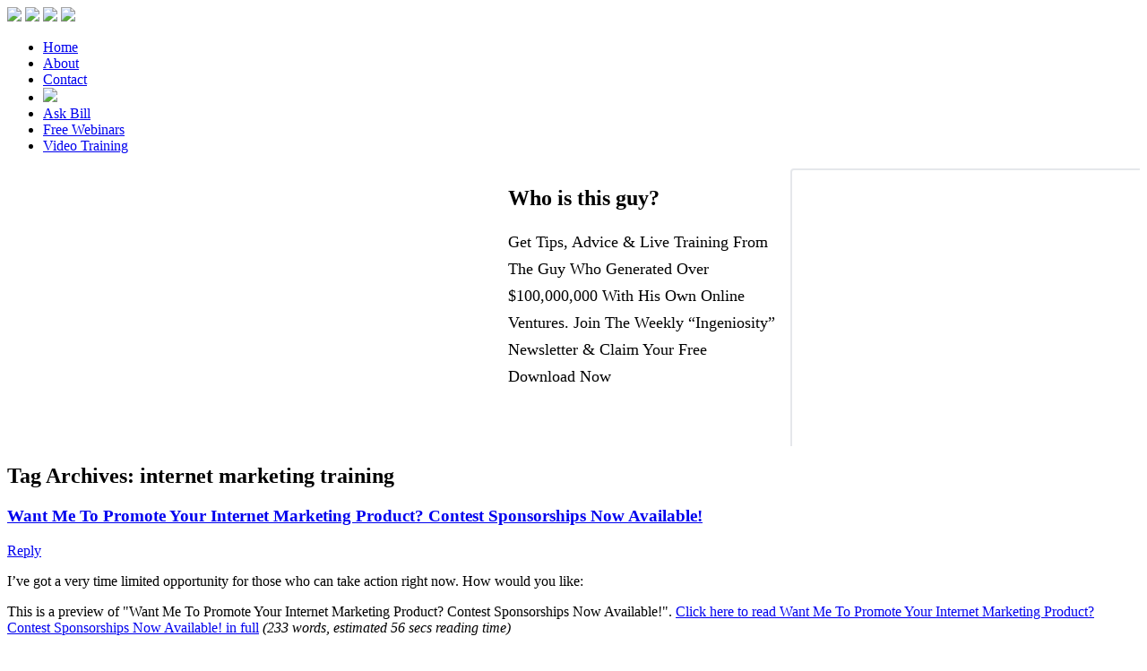

--- FILE ---
content_type: text/html; charset=UTF-8
request_url: https://www.billmcintosh.com/tag/internet-marketing-training/
body_size: 23890
content:
<!DOCTYPE html>
<!--[if IE 6]>
<html id="ie6" lang="en-US">
<![endif]-->
<!--[if IE 7]>
<html id="ie7" lang="en-US">
<![endif]-->
<!--[if IE 8]>
<html id="ie8" lang="en-US">
<![endif]-->
<!--[if !(IE 6) | !(IE 7) | !(IE 8)  ]><!-->
<html lang="en-US">
<!--<![endif]-->
<head>
<meta charset="UTF-8" />
<meta name="viewport" content="width=device-width" />
<title>internet marketing training | Bill McIntosh</title>
<link rel="profile" href="https://gmpg.org/xfn/11" />
<link rel="stylesheet" type="text/css" media="all" href="https://www.billmcintosh.com/wp-content/themes/marketing/style.css" />
<link rel="pingback" href="https://www.billmcintosh.com/xmlrpc.php" />
<!--[if lt IE 9]>
<script src="https://www.billmcintosh.com/wp-content/themes/marketing/js/html5.js" type="text/javascript"></script>
<![endif]-->
<meta name='robots' content='max-image-preview:large' />
<link rel='dns-prefetch' href='//ajax.googleapis.com' />
<link rel='dns-prefetch' href='//fonts.googleapis.com' />
<link rel="alternate" type="application/rss+xml" title="Bill McIntosh &raquo; Feed" href="https://www.billmcintosh.com/feed/" />
<link rel="alternate" type="application/rss+xml" title="Bill McIntosh &raquo; Comments Feed" href="https://www.billmcintosh.com/comments/feed/" />
<link rel="alternate" type="application/rss+xml" title="Bill McIntosh &raquo; internet marketing training Tag Feed" href="https://www.billmcintosh.com/tag/internet-marketing-training/feed/" />
<script type="text/javascript">
window._wpemojiSettings = {"baseUrl":"https:\/\/s.w.org\/images\/core\/emoji\/14.0.0\/72x72\/","ext":".png","svgUrl":"https:\/\/s.w.org\/images\/core\/emoji\/14.0.0\/svg\/","svgExt":".svg","source":{"concatemoji":"https:\/\/www.billmcintosh.com\/wp-includes\/js\/wp-emoji-release.min.js?ver=d5d4b64bf89432d50b575be351ea9c49"}};
/*! This file is auto-generated */
!function(i,n){var o,s,e;function c(e){try{var t={supportTests:e,timestamp:(new Date).valueOf()};sessionStorage.setItem(o,JSON.stringify(t))}catch(e){}}function p(e,t,n){e.clearRect(0,0,e.canvas.width,e.canvas.height),e.fillText(t,0,0);var t=new Uint32Array(e.getImageData(0,0,e.canvas.width,e.canvas.height).data),r=(e.clearRect(0,0,e.canvas.width,e.canvas.height),e.fillText(n,0,0),new Uint32Array(e.getImageData(0,0,e.canvas.width,e.canvas.height).data));return t.every(function(e,t){return e===r[t]})}function u(e,t,n){switch(t){case"flag":return n(e,"\ud83c\udff3\ufe0f\u200d\u26a7\ufe0f","\ud83c\udff3\ufe0f\u200b\u26a7\ufe0f")?!1:!n(e,"\ud83c\uddfa\ud83c\uddf3","\ud83c\uddfa\u200b\ud83c\uddf3")&&!n(e,"\ud83c\udff4\udb40\udc67\udb40\udc62\udb40\udc65\udb40\udc6e\udb40\udc67\udb40\udc7f","\ud83c\udff4\u200b\udb40\udc67\u200b\udb40\udc62\u200b\udb40\udc65\u200b\udb40\udc6e\u200b\udb40\udc67\u200b\udb40\udc7f");case"emoji":return!n(e,"\ud83e\udef1\ud83c\udffb\u200d\ud83e\udef2\ud83c\udfff","\ud83e\udef1\ud83c\udffb\u200b\ud83e\udef2\ud83c\udfff")}return!1}function f(e,t,n){var r="undefined"!=typeof WorkerGlobalScope&&self instanceof WorkerGlobalScope?new OffscreenCanvas(300,150):i.createElement("canvas"),a=r.getContext("2d",{willReadFrequently:!0}),o=(a.textBaseline="top",a.font="600 32px Arial",{});return e.forEach(function(e){o[e]=t(a,e,n)}),o}function t(e){var t=i.createElement("script");t.src=e,t.defer=!0,i.head.appendChild(t)}"undefined"!=typeof Promise&&(o="wpEmojiSettingsSupports",s=["flag","emoji"],n.supports={everything:!0,everythingExceptFlag:!0},e=new Promise(function(e){i.addEventListener("DOMContentLoaded",e,{once:!0})}),new Promise(function(t){var n=function(){try{var e=JSON.parse(sessionStorage.getItem(o));if("object"==typeof e&&"number"==typeof e.timestamp&&(new Date).valueOf()<e.timestamp+604800&&"object"==typeof e.supportTests)return e.supportTests}catch(e){}return null}();if(!n){if("undefined"!=typeof Worker&&"undefined"!=typeof OffscreenCanvas&&"undefined"!=typeof URL&&URL.createObjectURL&&"undefined"!=typeof Blob)try{var e="postMessage("+f.toString()+"("+[JSON.stringify(s),u.toString(),p.toString()].join(",")+"));",r=new Blob([e],{type:"text/javascript"}),a=new Worker(URL.createObjectURL(r),{name:"wpTestEmojiSupports"});return void(a.onmessage=function(e){c(n=e.data),a.terminate(),t(n)})}catch(e){}c(n=f(s,u,p))}t(n)}).then(function(e){for(var t in e)n.supports[t]=e[t],n.supports.everything=n.supports.everything&&n.supports[t],"flag"!==t&&(n.supports.everythingExceptFlag=n.supports.everythingExceptFlag&&n.supports[t]);n.supports.everythingExceptFlag=n.supports.everythingExceptFlag&&!n.supports.flag,n.DOMReady=!1,n.readyCallback=function(){n.DOMReady=!0}}).then(function(){return e}).then(function(){var e;n.supports.everything||(n.readyCallback(),(e=n.source||{}).concatemoji?t(e.concatemoji):e.wpemoji&&e.twemoji&&(t(e.twemoji),t(e.wpemoji)))}))}((window,document),window._wpemojiSettings);
</script>
<style type="text/css">
img.wp-smiley,
img.emoji {
	display: inline !important;
	border: none !important;
	box-shadow: none !important;
	height: 1em !important;
	width: 1em !important;
	margin: 0 0.07em !important;
	vertical-align: -0.1em !important;
	background: none !important;
	padding: 0 !important;
}
</style>
	<link rel='stylesheet' id='wp-block-library-css' href='https://www.billmcintosh.com/wp-includes/css/dist/block-library/style.min.css?ver=d5d4b64bf89432d50b575be351ea9c49' type='text/css' media='all' />
<style id='classic-theme-styles-inline-css' type='text/css'>
/*! This file is auto-generated */
.wp-block-button__link{color:#fff;background-color:#32373c;border-radius:9999px;box-shadow:none;text-decoration:none;padding:calc(.667em + 2px) calc(1.333em + 2px);font-size:1.125em}.wp-block-file__button{background:#32373c;color:#fff;text-decoration:none}
</style>
<style id='global-styles-inline-css' type='text/css'>
body{--wp--preset--color--black: #000000;--wp--preset--color--cyan-bluish-gray: #abb8c3;--wp--preset--color--white: #ffffff;--wp--preset--color--pale-pink: #f78da7;--wp--preset--color--vivid-red: #cf2e2e;--wp--preset--color--luminous-vivid-orange: #ff6900;--wp--preset--color--luminous-vivid-amber: #fcb900;--wp--preset--color--light-green-cyan: #7bdcb5;--wp--preset--color--vivid-green-cyan: #00d084;--wp--preset--color--pale-cyan-blue: #8ed1fc;--wp--preset--color--vivid-cyan-blue: #0693e3;--wp--preset--color--vivid-purple: #9b51e0;--wp--preset--gradient--vivid-cyan-blue-to-vivid-purple: linear-gradient(135deg,rgba(6,147,227,1) 0%,rgb(155,81,224) 100%);--wp--preset--gradient--light-green-cyan-to-vivid-green-cyan: linear-gradient(135deg,rgb(122,220,180) 0%,rgb(0,208,130) 100%);--wp--preset--gradient--luminous-vivid-amber-to-luminous-vivid-orange: linear-gradient(135deg,rgba(252,185,0,1) 0%,rgba(255,105,0,1) 100%);--wp--preset--gradient--luminous-vivid-orange-to-vivid-red: linear-gradient(135deg,rgba(255,105,0,1) 0%,rgb(207,46,46) 100%);--wp--preset--gradient--very-light-gray-to-cyan-bluish-gray: linear-gradient(135deg,rgb(238,238,238) 0%,rgb(169,184,195) 100%);--wp--preset--gradient--cool-to-warm-spectrum: linear-gradient(135deg,rgb(74,234,220) 0%,rgb(151,120,209) 20%,rgb(207,42,186) 40%,rgb(238,44,130) 60%,rgb(251,105,98) 80%,rgb(254,248,76) 100%);--wp--preset--gradient--blush-light-purple: linear-gradient(135deg,rgb(255,206,236) 0%,rgb(152,150,240) 100%);--wp--preset--gradient--blush-bordeaux: linear-gradient(135deg,rgb(254,205,165) 0%,rgb(254,45,45) 50%,rgb(107,0,62) 100%);--wp--preset--gradient--luminous-dusk: linear-gradient(135deg,rgb(255,203,112) 0%,rgb(199,81,192) 50%,rgb(65,88,208) 100%);--wp--preset--gradient--pale-ocean: linear-gradient(135deg,rgb(255,245,203) 0%,rgb(182,227,212) 50%,rgb(51,167,181) 100%);--wp--preset--gradient--electric-grass: linear-gradient(135deg,rgb(202,248,128) 0%,rgb(113,206,126) 100%);--wp--preset--gradient--midnight: linear-gradient(135deg,rgb(2,3,129) 0%,rgb(40,116,252) 100%);--wp--preset--font-size--small: 13px;--wp--preset--font-size--medium: 20px;--wp--preset--font-size--large: 36px;--wp--preset--font-size--x-large: 42px;--wp--preset--spacing--20: 0.44rem;--wp--preset--spacing--30: 0.67rem;--wp--preset--spacing--40: 1rem;--wp--preset--spacing--50: 1.5rem;--wp--preset--spacing--60: 2.25rem;--wp--preset--spacing--70: 3.38rem;--wp--preset--spacing--80: 5.06rem;--wp--preset--shadow--natural: 6px 6px 9px rgba(0, 0, 0, 0.2);--wp--preset--shadow--deep: 12px 12px 50px rgba(0, 0, 0, 0.4);--wp--preset--shadow--sharp: 6px 6px 0px rgba(0, 0, 0, 0.2);--wp--preset--shadow--outlined: 6px 6px 0px -3px rgba(255, 255, 255, 1), 6px 6px rgba(0, 0, 0, 1);--wp--preset--shadow--crisp: 6px 6px 0px rgba(0, 0, 0, 1);}:where(.is-layout-flex){gap: 0.5em;}:where(.is-layout-grid){gap: 0.5em;}body .is-layout-flow > .alignleft{float: left;margin-inline-start: 0;margin-inline-end: 2em;}body .is-layout-flow > .alignright{float: right;margin-inline-start: 2em;margin-inline-end: 0;}body .is-layout-flow > .aligncenter{margin-left: auto !important;margin-right: auto !important;}body .is-layout-constrained > .alignleft{float: left;margin-inline-start: 0;margin-inline-end: 2em;}body .is-layout-constrained > .alignright{float: right;margin-inline-start: 2em;margin-inline-end: 0;}body .is-layout-constrained > .aligncenter{margin-left: auto !important;margin-right: auto !important;}body .is-layout-constrained > :where(:not(.alignleft):not(.alignright):not(.alignfull)){max-width: var(--wp--style--global--content-size);margin-left: auto !important;margin-right: auto !important;}body .is-layout-constrained > .alignwide{max-width: var(--wp--style--global--wide-size);}body .is-layout-flex{display: flex;}body .is-layout-flex{flex-wrap: wrap;align-items: center;}body .is-layout-flex > *{margin: 0;}body .is-layout-grid{display: grid;}body .is-layout-grid > *{margin: 0;}:where(.wp-block-columns.is-layout-flex){gap: 2em;}:where(.wp-block-columns.is-layout-grid){gap: 2em;}:where(.wp-block-post-template.is-layout-flex){gap: 1.25em;}:where(.wp-block-post-template.is-layout-grid){gap: 1.25em;}.has-black-color{color: var(--wp--preset--color--black) !important;}.has-cyan-bluish-gray-color{color: var(--wp--preset--color--cyan-bluish-gray) !important;}.has-white-color{color: var(--wp--preset--color--white) !important;}.has-pale-pink-color{color: var(--wp--preset--color--pale-pink) !important;}.has-vivid-red-color{color: var(--wp--preset--color--vivid-red) !important;}.has-luminous-vivid-orange-color{color: var(--wp--preset--color--luminous-vivid-orange) !important;}.has-luminous-vivid-amber-color{color: var(--wp--preset--color--luminous-vivid-amber) !important;}.has-light-green-cyan-color{color: var(--wp--preset--color--light-green-cyan) !important;}.has-vivid-green-cyan-color{color: var(--wp--preset--color--vivid-green-cyan) !important;}.has-pale-cyan-blue-color{color: var(--wp--preset--color--pale-cyan-blue) !important;}.has-vivid-cyan-blue-color{color: var(--wp--preset--color--vivid-cyan-blue) !important;}.has-vivid-purple-color{color: var(--wp--preset--color--vivid-purple) !important;}.has-black-background-color{background-color: var(--wp--preset--color--black) !important;}.has-cyan-bluish-gray-background-color{background-color: var(--wp--preset--color--cyan-bluish-gray) !important;}.has-white-background-color{background-color: var(--wp--preset--color--white) !important;}.has-pale-pink-background-color{background-color: var(--wp--preset--color--pale-pink) !important;}.has-vivid-red-background-color{background-color: var(--wp--preset--color--vivid-red) !important;}.has-luminous-vivid-orange-background-color{background-color: var(--wp--preset--color--luminous-vivid-orange) !important;}.has-luminous-vivid-amber-background-color{background-color: var(--wp--preset--color--luminous-vivid-amber) !important;}.has-light-green-cyan-background-color{background-color: var(--wp--preset--color--light-green-cyan) !important;}.has-vivid-green-cyan-background-color{background-color: var(--wp--preset--color--vivid-green-cyan) !important;}.has-pale-cyan-blue-background-color{background-color: var(--wp--preset--color--pale-cyan-blue) !important;}.has-vivid-cyan-blue-background-color{background-color: var(--wp--preset--color--vivid-cyan-blue) !important;}.has-vivid-purple-background-color{background-color: var(--wp--preset--color--vivid-purple) !important;}.has-black-border-color{border-color: var(--wp--preset--color--black) !important;}.has-cyan-bluish-gray-border-color{border-color: var(--wp--preset--color--cyan-bluish-gray) !important;}.has-white-border-color{border-color: var(--wp--preset--color--white) !important;}.has-pale-pink-border-color{border-color: var(--wp--preset--color--pale-pink) !important;}.has-vivid-red-border-color{border-color: var(--wp--preset--color--vivid-red) !important;}.has-luminous-vivid-orange-border-color{border-color: var(--wp--preset--color--luminous-vivid-orange) !important;}.has-luminous-vivid-amber-border-color{border-color: var(--wp--preset--color--luminous-vivid-amber) !important;}.has-light-green-cyan-border-color{border-color: var(--wp--preset--color--light-green-cyan) !important;}.has-vivid-green-cyan-border-color{border-color: var(--wp--preset--color--vivid-green-cyan) !important;}.has-pale-cyan-blue-border-color{border-color: var(--wp--preset--color--pale-cyan-blue) !important;}.has-vivid-cyan-blue-border-color{border-color: var(--wp--preset--color--vivid-cyan-blue) !important;}.has-vivid-purple-border-color{border-color: var(--wp--preset--color--vivid-purple) !important;}.has-vivid-cyan-blue-to-vivid-purple-gradient-background{background: var(--wp--preset--gradient--vivid-cyan-blue-to-vivid-purple) !important;}.has-light-green-cyan-to-vivid-green-cyan-gradient-background{background: var(--wp--preset--gradient--light-green-cyan-to-vivid-green-cyan) !important;}.has-luminous-vivid-amber-to-luminous-vivid-orange-gradient-background{background: var(--wp--preset--gradient--luminous-vivid-amber-to-luminous-vivid-orange) !important;}.has-luminous-vivid-orange-to-vivid-red-gradient-background{background: var(--wp--preset--gradient--luminous-vivid-orange-to-vivid-red) !important;}.has-very-light-gray-to-cyan-bluish-gray-gradient-background{background: var(--wp--preset--gradient--very-light-gray-to-cyan-bluish-gray) !important;}.has-cool-to-warm-spectrum-gradient-background{background: var(--wp--preset--gradient--cool-to-warm-spectrum) !important;}.has-blush-light-purple-gradient-background{background: var(--wp--preset--gradient--blush-light-purple) !important;}.has-blush-bordeaux-gradient-background{background: var(--wp--preset--gradient--blush-bordeaux) !important;}.has-luminous-dusk-gradient-background{background: var(--wp--preset--gradient--luminous-dusk) !important;}.has-pale-ocean-gradient-background{background: var(--wp--preset--gradient--pale-ocean) !important;}.has-electric-grass-gradient-background{background: var(--wp--preset--gradient--electric-grass) !important;}.has-midnight-gradient-background{background: var(--wp--preset--gradient--midnight) !important;}.has-small-font-size{font-size: var(--wp--preset--font-size--small) !important;}.has-medium-font-size{font-size: var(--wp--preset--font-size--medium) !important;}.has-large-font-size{font-size: var(--wp--preset--font-size--large) !important;}.has-x-large-font-size{font-size: var(--wp--preset--font-size--x-large) !important;}
.wp-block-navigation a:where(:not(.wp-element-button)){color: inherit;}
:where(.wp-block-post-template.is-layout-flex){gap: 1.25em;}:where(.wp-block-post-template.is-layout-grid){gap: 1.25em;}
:where(.wp-block-columns.is-layout-flex){gap: 2em;}:where(.wp-block-columns.is-layout-grid){gap: 2em;}
.wp-block-pullquote{font-size: 1.5em;line-height: 1.6;}
</style>
<link rel='stylesheet' id='contact-form-7-css' href='https://www.billmcintosh.com/wp-content/plugins/contact-form-7/includes/css/styles.css?ver=5.8' type='text/css' media='all' />
<link rel='stylesheet' id='facebookinviter-style-css' href='https://www.billmcintosh.com/wp-content/plugins/facebook-friends-inviter/facebookinviter-style.css?ver=20130308' type='text/css' media='all' />
<link rel='stylesheet' id='hybridconnectreset-css' href="https://www.billmcintosh.com/wp-content/plugins/hybridconnect/css/hc_reset.css?ver=d5d4b64bf89432d50b575be351ea9c49" type='text/css' media='all' />
<link rel='stylesheet' id='hybridconnectfonts-css' href="https://www.billmcintosh.com/wp-content/plugins/hybridconnect/css/hc_tpl_fonts.css?ver=d5d4b64bf89432d50b575be351ea9c49" type='text/css' media='all' />
<link rel='stylesheet' id='hybridconnectgooglefonts-css' href='https://fonts.googleapis.com/css?family=Dosis%7CDroid+Sans%7CCrushed%7CParisienne%7CLora%7CPT+Sans%7CPT+Sans+Narrow%7CUbuntu%7CLobster%7CAnton%7CHoltwood+One+SC%7CRusso+One%7CGreat+Vibes%7CDroid+Serif%7COpen+Sans%7COswald%7CYanone+Kaffeesatz%7CHomenaje%7CBowlby+One+SC%7CSeaweed+Script%7CNews+Cycle%7COxygen%7COpen+Sans&#038;ver=d5d4b64bf89432d50b575be351ea9c49' type='text/css' media='all' />
<link rel='stylesheet' id='hcmodalstyle-css' href="https://www.billmcintosh.com/wp-content/plugins/hybridconnect/css/hcmodalbasic.css?ver=d5d4b64bf89432d50b575be351ea9c49" type='text/css' media='all' />
<script type='text/javascript' src='https://ajax.googleapis.com/ajax/libs/jquery/1.7.2/jquery.min.js?ver=d5d4b64bf89432d50b575be351ea9c49' id='jquery-js'></script>
<script type='text/javascript' src='https://www.billmcintosh.com/wp-content/plugins/pippity/js/pippity.js?ver=d5d4b64bf89432d50b575be351ea9c49' id='pty_popup-styles-js'></script>
<script type='text/javascript' src="https://www.billmcintosh.com/wp-content/plugins/hybridconnect/js/jquery.simplemodal.1.4.3.min.js?ver=d5d4b64bf89432d50b575be351ea9c49" id='jquerysimplemodal-js'></script>
<script type='text/javascript' src="https://www.billmcintosh.com/wp-content/plugins/hybridconnect/js/waypoints.min.js?ver=d5d4b64bf89432d50b575be351ea9c49" id='waypoints-js'></script>
<script type='text/javascript' src='https://ajax.googleapis.com/ajax/libs/swfobject/2.2/swfobject.js?ver=2.2' id='swfobject-js'></script>

<script type="text/javascript" charset="utf-8">
	(function(){
		try {
			// Disabling SWFObject's Autohide feature
			if (typeof swfobject.switchOffAutoHideShow === "function") {
				swfobject.switchOffAutoHideShow();
			}
		} catch(e) {}
	})();
</script>
<link rel="https://api.w.org/" href="https://www.billmcintosh.com/wp-json/" /><link rel="alternate" type="application/json" href="https://www.billmcintosh.com/wp-json/wp/v2/tags/198" /><link rel="EditURI" type="application/rsd+xml" title="RSD" href="https://www.billmcintosh.com/xmlrpc.php?rsd" />

<div id="fb-root"></div>
<script type="text/javascript" src="https://connect.facebook.net/en_US/all.js"></script>
<script>
var hcreferer = '';var hctrack = '';var hctrackdomain = '';if (hcreferer.indexOf(document.domain) < 0) {
 del_cookie("hc_referer");
 del_cookie("hc_referer_domain");
 hybridconnect_setCookie("hc_referer",hcreferer,730);
 hybridconnect_setCookie("hc_referer_domain",hctrackdomain,730);
}

if (hctrack) {
 del_cookie("hc_tracking");
 hybridconnect_setCookie("hc_tracking",hctrack,730);
}

    jQuery.noConflict();
    jQuery.fn.exists = function(){return this.length>0;}

    var hc_current_connector = 0;
    var hc_current_randid = 0;
    var hc_current_variationid = 0;
    var hc_connectors = [];
    var hc_rand_ids = [];
    var user_facebook_logged = null;
    var ajaxurl = 'https://www.billmcintosh.com/wp-admin/admin-ajax.php';

FB._https = true;    FB.init({
        appId      : '125043297655009', // App ID
        status     : true, // check login status
        cookie     : true, // enable cookies to allow the server to access the session
        oauth      : true, // enable OAuth 2.0
        xfbml      : true  // parse XFBML

    });


    FB.Event.subscribe('auth.login', function(response) {
        if (response.authResponse) {
            FB.api('/me', {accessToken: response.authResponse.accessToken}, function(user) {
                user_facebook_logged = user;
                hc_show_loader(jQuery(".hc_facebook_not_connected" + hc_current_randid));
                submit_subscribe_connector(user_facebook_logged.name, user_facebook_logged.email, hc_current_connector, 0, hc_current_randid, hc_current_variationid);
            });
        } else {
            if (response.status == "not_authorized") {
                jQuery('.hc_facebook_not_connected').show();
            } else {
                jQuery('.hc_facebook_not_connected').show();
            }
        }
    });
    
    jQuery(document).ready(function(){
      jQuery.extend(jQuery.modal.defaults, {
        closeClass: "modalClose",
        containerCss : {appendTo:"body",
        minWidth:200,
        minHeight:100,
        maxWidth:200,
        maxHeight:100},
        zIndex :50000000,
        overlayClose:true
});

        // create connectors already displayed array
        connectorsAlreadyDisplayed = new Array();
        window.hcAlreadyVisible=false;

        FB.getLoginStatus(function(response) {

            jQuery('.facebookConnectorWrapper').hide();
            jQuery('.oneClickConnectorWrapper').hide();
            if (response.authResponse) {
                FB.api('/me', {accessToken: response.authResponse.accessToken}, function(user) {
                    user_facebook_logged = user;
                    //check the subscriptions of this email
                    //checkSubscriptionsWithFacebook();
                    jQuery('.oneClickConnectorWrapper').show();
                    window.hybridConnectedStatus="hc_shortcode_form";
                });
            } else {
                if (response.status == "not_authorized") {
                    jQuery('.facebookConnectorWrapper').show();
                    window.hybridConnectedStatus="hc_facebook_not_connected";
                } else {
                    jQuery('.facebookConnectorWrapper').show();
                    window.hybridConnectedStatus="hc_shortcode_form";
                }
            }
            displayConnectorsInPage(response.status);
            window.loggedInStatus=response.status;
        });

        for (var i = 0; i < hc_connectors.length; i++) {
            var temp_connector = hc_connectors[i];
            var dtpl = jQuery("#hc_hidden_default_template" + hc_rand_ids[i]).val();
            var is_responsive = jQuery("#hc_hidden_is_responsive" + hc_rand_ids[i]).val();
            if (is_responsive == 1) {
                hc_make_connector_responsive(hc_rand_ids[i]);
            }
        }
        jQuery(".fb-login-button iframe").click(function(){
          hc_current_connector = jQuery(this).parents().find(".connectorWrapper").first().val();
        });

        jQuery('.hc_fb_form_connector_submit').click(function() {
            var thisConnectorSelector=jQuery(this).parents(".oneClickConnectorWrapper").first();
            var hc_hidden_connector_id = jQuery(thisConnectorSelector).find('.hc_hidden_connector_id').val();
            var id_variation = jQuery(thisConnectorSelector).find('.hc_hidden_variation_id').val();
            var hc_hidden_randid = jQuery(thisConnectorSelector).find('.hc_hidden_connector_randid').val();
            var hc_check_connector_used = jQuery('#hc_check_connector_used' + hc_hidden_connector_id).val();
            if (hc_check_connector_used == 1) {
                return false;
            }
            hc_show_loader(thisConnectorSelector);
            submit_subscribe_connector(user_facebook_logged.name, user_facebook_logged.email, hc_hidden_connector_id, 0, hc_hidden_randid, id_variation);
            return false;
        });
        jQuery('.hc_form_connector_submit').click(function(){
            var thisConnectorSelector=jQuery(this).parents(".emailConnectorWrapper").first();
            var name = jQuery(thisConnectorSelector).find("input[name=nameField]").val();
            var email = jQuery(thisConnectorSelector).find("input[name=emailField]").val();
            var hc_hidden_connector_id = jQuery(thisConnectorSelector).find(".hc_hidden_connector_id").val();
            var id_variation = jQuery(thisConnectorSelector).find('.hc_hidden_variation_id').val();
            var hc_hidden_randid = jQuery(thisConnectorSelector).find('.hc_hidden_connector_randid').val();
            var hc_hidden_post_id = jQuery('.hc_hidden_post_id').val();
            var hc_valid_data=hybridCheckInputData(hc_hidden_randid);
            if(!hc_valid_data) {
              return false;
            }
            hc_show_loader(thisConnectorSelector);
            submit_subscribe_connector(name, email, hc_hidden_connector_id, hc_hidden_post_id, hc_hidden_randid, id_variation);
            return false;
        });
        jQuery('.hc_shortcode_facebook').find(".hc_button_connect").click(function(){
            var thisConnectorSelector = jQuery(this).parents('oneClickConnectorWrapper').first();
            var hc_hidden_connector_id = jQuery(thisConnectorSelector).find('.hc_hidden_connector_id').val();
            var id_variation = jQuery(thisConnectorSelector).find('.hc_hidden_variation_id').val();
            var hc_check_connector_used = jQuery('#hc_check_connector_used' + hc_hidden_connector_id).val();
            var hc_hidden_randid = jQuery(thisConnectorSelector).find('.hc_hidden_connector_randid').val();
            if (hc_check_connector_used == 1) {
                return false;
            }
            hc_show_loader(thisConnectorSelector);
            submit_subscribe_connector(user_facebook_logged.name, user_facebook_logged.email, hc_hidden_connector_id, 0, hc_hidden_randid, id_variation);
            return false;
        });
        //submit for the custom html form
        jQuery('.hc_custom_form_submit').click(function(){
            var name = jQuery(this).parents('.emailConnectorWrapper').find("input[type=text][name=name]").val();
            var email = jQuery(this).parents('.emailConnectorWrapper').find("input[type=text][name=email]").val();
            var thisConnectorSelector = jQuery(this).parents('emailConnectorWrapper').first();
            var hc_hidden_connector_id = jQuery(thisConnectorSelector).find('.hc_hidden_connector_id').val();
            var id_variation = jQuery(thisConnectorSelector).find('.hc_hidden_variation_id').val();
            var hc_hidden_randid = jQuery(thisConnectorSelector).find('.hc_hidden_connector_randid').val();
            var hc_hidden_post_id = jQuery('.hc_hidden_post_id').val();
            var hc_valid_data=hybridCheckInputData(hc_hidden_randid);
            if(!hc_valid_data) {
              return false;
            }
            hc_show_loader(thisConnectorSelector);
            submit_subscribe_connector(name, email, hc_hidden_connector_id, hc_hidden_post_id, hc_hidden_randid, id_variation);
            return false;
        });

        // set up the lightbox / optin box scroll triggers.
        // only run if lightbox
        var lightboxBuilt=0;
        var optinBuilt=0;
        var lb_scroll_size=0;
        var optin_scroll_size=0;
        var loadScrollListener=0;

        // build data for scrolling data
        for (var i = 0; i < hc_connectors.length; i++) {

            //only run through if connector is lightbox or optin
            var isLightbox = jQuery("#islightbox" + hc_rand_ids[i]);
            if(isLightbox) {

                // make sure scroll trigger data not already built
                if(!lightboxBuilt || !optinBuilt) {
                    var temp_connector = hc_connectors[i];
                    optinOrLight = jQuery("#lightbox_or_optin" + hc_rand_ids[i]).val();
                    lightboxActivated = jQuery("#lightboxActivated" + hc_rand_ids[i]).val();
                    optinActivated = jQuery("#optinActivated" + hc_rand_ids[i]).val();
                    if((optinOrLight=="lightbox" && lightboxActivated=="1") || (optinOrLight=="optin" && optinActivated=="1")) {
                        //figure out if optin or lightbox
                        if(optinOrLight=="optin") { scrollExtension="_optin_"; } else { scrollExtension="_"; }

                        // is scroll enabled for this optin / lightbox?
                        var hc_scroll_enabled = jQuery(".hc_hidden_scroll_enable" + scrollExtension + hc_rand_ids[i] + "[value='1']");
                        var hc_scroll_enabled_value=jQuery(hc_scroll_enabled).val();

                        // scroll is enabled for this connetor - build variables - only ever maximum of one lightbox and one scroll in box - set scroll listener to 1
                        if(hc_scroll_enabled_value==1) {
                            loadScrollListener=1;
                            var cookie_enabled = 0;
                            var cookie_name = null;
                            var randid = hc_rand_ids[i];
                            // get scroll size for optin/lightbox using scrollextension
                            hc_scroll_size = parseInt(jQuery('#hc_hidden_scroll_size' + scrollExtension + randid).val().replace("%", ""));
              
                            if(optinOrLight=="lightbox" ) { lb_scroll_enabled=hc_scroll_enabled_value; lb_scroll_size=hc_scroll_size; lb_connector_id=randid; lightboxBuilt=1 }
                            else {
                                if(optinOrLight=="optin") { optin_scroll_enabled=hc_scroll_enabled_value; optin_scroll_size=hc_scroll_size; optin_connector_id=randid; optinBuilt=1; }
                            }
                        }
                    }
                    //close is_lightbox check below this line
                }
            }
        }

        // all data now built. Load scroll listener
        var disable_lb = false;
        var disable_optin = false;

        // only load jquery scroll if scroll listener activated
        if(loadScrollListener==1) {

        // try to find comments marker, if not use document.height
        if(jQuery("#hc_comments_marker").exists()) {
                  offset=jQuery("#hc_comments_marker").offset();
                  d = offset.top;
                }
        else if(jQuery("#hc_comments_manual_marker").exists()) {
                offset=jQuery("#hc_comments_manual_marker").offset();
                d = offset.top;
        }
        else {
                  d = jQuery(document).height();
                }

            jQuery(window).scroll(function(){

                var s = jQuery(window).scrollTop();

                c = jQuery(window).height();
                scrollPercent = (s / (d-c)) * 100;

                // if either lightbox or optin scroll sizes are set
                if (lb_scroll_size || optin_scroll_size) {

                    // define the triggers for either lightbox or optin
                    if ((scrollPercent >= lb_scroll_size && disable_lb == false) || (scrollPercent >= optin_scroll_size && disable_optin == false)) {

                        // if triggered, display lightbox
                        if(lightboxBuilt && scrollPercent >= lb_scroll_size && disable_lb == false) {
                            //    console.log("Scroll Trigger : Lightbox & ID = " + lb_connector_id + ": Scroll Percentage " + lb_scroll_size);
                            showLightBox(lb_connector_id, "fade", "no");
                            disable_lb=true;
                        }
                        // if triggered, display optin box
                        if(optinBuilt==1 && scrollPercent >= optin_scroll_size && disable_optin == false) {
                            //   console.log("Scroll Trigger : Optin & ID = " + optin_connector_id + ": Scroll Percentage " + optin_scroll_size);
                            showLightBox(optin_connector_id, "animate", "no");
                            disable_optin=true;
                        }
                    }
                }
            });
        }

    });


    function checkSubscriptionsWithFacebook()
    {
        var hc_ajax_nonce = jQuery('#hc_hidden_fb_ajaxnonce').val();
        if (!user_facebook_logged) {
            return;
        }
        for (var i = 0; i < hc_connectors.length; i++) {
            var temp_connector = hc_connectors[i];
            if (!temp_connector) {
                return;
            }
            var data = {
                action: 'hc_frontend_check_subscription',
                email: user_facebook_logged.email,
                id_connector: hc_rand_ids[i],
                security: hc_ajax_nonce
            };
            jQuery.post(ajaxurl, data, function(response) {
                if (response > 0) {
                    jQuery('#hc_connect_with_facebook' + response).html('You have successfuly connected!');
                    jQuery('#hc_check_connector_used' + response).val(1);
                }
            });
        }
    }
    function displayConnectorsInPage(status)
    {
        var connectorsTriggered = new Array();
        var connectorsType = new Array();
        var timedtempids = new Array();
        var timedtypes = new Array();
        var timeddurations = new Array();
        var timedcookies = new Array();
        var timedCookieNames = new Array();
        var lightboxTimedBuilt="0";
        var optinTimedBuilt = "0";
        var timedconnectorids = new Array();

        for (var i = 0; i < hc_connectors.length; i++) {

            var temp_connector = hc_connectors[i];
            if (!temp_connector) {
                return;
            }
            var element_displayed = "hc_shortcode_form";
            window.element_displayed="hc_shortcode_form";
            var element_hidden = "hc_shortcode_facebook";
            window.element_hidden = "hc_shortcode_facebook";
            switch (temp_connector.Type) {
                case 'Hybrid':
                    if (status == 'unknown') {
                        var element_displayed = "hc_shortcode_form";
                        window.element_displayed="hc_shortcode_form";
                        var element_hidden = "hc_shortcode_facebook";
                        window.element_hidden = "hc_shortcode_facebook";
                        jQuery('.hc_shortcode_form' + hc_rand_ids[i]).fadeIn();
                        jQuery('.hc_shortcode_facebook' + hc_rand_ids[i]).hide();
                    } else {
                        var element_displayed = "hc_shortcode_facebook";
                        window.element_displayed = "hc_shortcode_facebook";
                        var element_hidden = "hc_shortcode_form";
                        window.element_hidden = "hc_shortcode_form";
                        jQuery('.hc_shortcode_facebook' + hc_rand_ids[i]).fadeIn();
                        jQuery('.hc_shortcode_form' + hc_rand_ids[i]).hide();
                    }
                    break;
                case 'Facebook':
                    var element_displayed = "hc_shortcode_facebook";
                    window.element_displayed = "hc_shortcode_facebook";
                    var element_hidden = "hc_shortcode_form";
                    window.element_hidden = "hc_shortcode_form";
                    jQuery('.hc_shortcode_facebook' + hc_rand_ids[i]).fadeIn();
                    jQuery('.hc_shortcode_form' + hc_rand_ids[i]).hide();
                    break;
                case 'Form':
                    var element_displayed = "hc_shortcode_form";
                    window.element_displayed = "hc_shortcode_form";
                    var element_hidden = "hc_shortcode_facebook";
                    window.element_hidden = "hc_shortcode_facebook";
                    jQuery('.hc_shortcode_form' + hc_rand_ids[i]).fadeIn();
                    jQuery('.hc_shortcode_facebook' + hc_rand_ids[i]).hide();
                    break;
            }
            

            var lightbox_on = jQuery("#hc_hidden_lightbox_on" + hc_rand_ids[i]).val();

            // hidden_lightbox_on always matches when either optin or lightbox.  It's a flag to say this has come from lightbox frontend function
            if (lightbox_on == 1) {

                var mytempid = hc_rand_ids[i];

                // check if optin box or lightbox
                optinOrLight = jQuery("#lightbox_or_optin" + mytempid).val();

                // clear variables for iterations
                lightbox_on_time="0";
                lightbox_time_enable="0";
                cookie_enabled="0";
                optin_on_time="0";
                optin_time_enable="0";
                var timetorun="0";
                
                // get variables depending on whether a lightbox or optin box display -  can only display one lightbox or one optin per page from timed function
                if(optinOrLight=="lightbox") {
                    lightbox_on_time = jQuery("#hc_hidden_lightbox_ontime" + mytempid).val();
                    lightbox_time_enable = jQuery("#hc_hidden_time_enable" + mytempid).val();

                    // catch empty data, set to 0
                    if (lightbox_on_time == "") { lightbox_on_time = 0; }
                    var timetorun = parseInt(lightbox_on_time + "000");
                    
                } else if (optinOrLight=="optin") {
                    optin_on_time = jQuery("#optin_on_time" + mytempid).val();
                    optin_time_enable = jQuery("#optin_time_enable" + mytempid).val();
                    // catch empty data, set to 0
                    if (optin_on_time == "") { optin_on_time = 0; }
                    var timetorun = parseInt(optin_on_time + "000");
                }

                lightboxActivated = jQuery("#lightboxActivated" + mytempid).val();
                optinActivated = jQuery("#optinActivated" + mytempid).val();

                // check if this iteration has timer enabled or not
                if ((lightbox_time_enable!="0" && lightboxTimedBuilt==0 && lightboxActivated=="1" ) || (optin_time_enable!="0" && optinTimedBuilt==0 && optinActivated=="1")) {


                    var thisConnectorID=jQuery("#hc_hidden_this_connector_id"+mytempid).val();
                    var thisConnectorType=jQuery("#lightbox_or_optin"+mytempid).val();
                    var timerAlreadyAdded=false;
                 
                    // make sure connector ID hasn't already been added to timed loop.  Two connectors with the same ID and type can't be added to timer.
                    for (var y = 0; y < timedtempids.length; y++) {
                        if(thisConnectorID==timedconnectorids[y] && thisConnectorType==timedtypes[y]) {
                            timerAlreadyAdded=true;
                        }
                    }

                    if(!timerAlreadyAdded) {
                        // build array of data to instantiate timeout function
                        timedconnectorids.push(thisConnectorID);
                        timedtempids.push(mytempid);
                        timedtypes.push(optinOrLight);
                        timeddurations.push(timetorun);
                  
                    }
                  
                    if(optinOrLight=="lightbox") { lightboxTimedBuilt==1; }
                    if(optinOrLight=="lightbox") { optinTimedBuilt==1; }
                  
                }

                // build array for click trigger functions - links mustn't be bound with jquery more than once, but can have unlimited lightbox or optin boxes on page (including links to the same connector).
                optinOrLight = jQuery("#lightbox_or_optin" + hc_rand_ids[i]).val();
                alreadyAdded=0;
                for (var j = 0; j < connectorsTriggered.length; j++) {
                    if(connectorsTriggered[j]==temp_connector.IntegrationID && connectorsType[j]==optinOrLight) {
                        alreadyAdded=1;
                    }
                }

                // if length of array is zero, then can't already be added
                if(connectorsTriggered.length==0) { alreadyAdded =0; }
               
                // add current iteration to array for lookups to prevent binding jquery more than once to same link
                connectorsTriggered.push(temp_connector.IntegrationID);
                connectorsType.push(optinOrLight);
                // if jquery not already bound for this combination:
               
                if (alreadyAdded==0) {

                    jQuery(".hc_" + optinOrLight + "_click_trigger" + temp_connector.IntegrationID).click(function(){
                        var thisClass=jQuery(this).attr("class");
                        var thisClassNumber=thisClass.match(/\d+/);
                        if(thisClass.indexOf("lightbox") != -1) {
                            //must be a lightbox

                            var lightbox_to_display_id = jQuery(".hc_hidden_rand_id" + thisClassNumber).first().val();
                        }
                        else {
                            //must be an optin - add o to end of selector for optin
                            var lightbox_to_display_id = jQuery(".hc_hidden_rand_id" + thisClassNumber+"o").first().val();
                        }

                        optinOrLight = jQuery("#lightbox_or_optin" + lightbox_to_display_id).val();
                        if(optinOrLight=="lightbox") {
                            //    console.log("Clicked Trigger : Ligthbox & ID = " + lightbox_to_display_id);
                            showLightBox(lightbox_to_display_id, "fade", "yes");

                        } else if(optinOrLight=="optin") {
                            //        console.log("Clicked Trigger : Optin & ID = " + lightbox_to_display_id);
                            showLightBox(lightbox_to_display_id, "animate", "yes");
                        }
                        return false;
                    });

                    var on_click = jQuery("#hc_hidden_lightbox_onclick" + hc_rand_ids[i]).val();
                    if (on_click && on_click != 0) {
                        jQuery("#" + on_click).click(function(){
                            optinOrLight = jQuery("#lightbox_or_optin" + hc_rand_ids[i]).val();
                            if(optinOrLight=="lightbox") {
                                //    console.log("Clicked Trigger : Ligthbox & ID = " + lightbox_to_display_id);
                                showLightBox(lightbox_to_display_id, "fade", "yes");
                            } else if(optinOrLight=="optin") {
                                //    console.log("Clicked Trigger : Optin & ID = " + lightbox_to_display_id);
                                showLightBox(lightbox_to_display_id, "animate", "yes");
                            }
                            return false;
                        });
                    }

                    jQuery(".lightbox-close").click(function(){
                        // only close the actively clicked popup if more than one is displaying
                        var myClass=jQuery(this).attr("id");
                        var myClassNumber=myClass.match(/\d+/);
                        var popupType = jQuery("#lightbox_or_optin" + myClassNumber).val();
                        window.hcAlreadyVisible=false;

                        // if optin then animate out
                        if(popupType=="optin") {

                            var exitDirection = jQuery("#optin_slide_in_from" + myClassNumber).val();
                            var aniDuration = jQuery("#optin_ani_duration" + myClassNumber).val();
                            var exitAniArgs = new Array;
                            exitAniArgs[exitDirection] = '-1000px';
                            jQuery(".connectorWrapper" +myClassNumber).animate(exitAniArgs,aniDuration, 'linear', function(){ jQuery(this).hide(); } );

                        }

                        // if lightbox fade out
                        if(popupType=="lightbox") {
                            var fadeSpeed=parseInt(jQuery("#hc_hidden_fade_in_speed" + myClassNumber).val());
                            jQuery("#hc_template_lightbox_popup" + myClassNumber).fadeOut(fadeSpeed);
                            jQuery("#hc_template_wrapper"+myClassNumber).fadeOut(fadeSpeed);
                            jQuery("#hc_template_lightbox_overlay"+myClassNumber).fadeOut(fadeSpeed);
                            jQuery(".connectorWrapper"+myClassNumber).fadeOut(fadeSpeed);
                       
                        }

                        return false;
                    });

                    jQuery('#' + element_displayed + hc_rand_ids[i]).click(function(event){
                        event.stopPropagation();
                    });

                    jQuery(".hc_template_lightbox_overlay").click(function(){
                        window.hcAlreadyVisible=false;
                        var myClass=jQuery(this).attr("id");
                        var myClassNumber=myClass.match(/\d+/);
                        jQuery(".hc_template_lightbox_popup"+myClassNumber).fadeOut();
                        jQuery("#hc_template_wrapper" + myClassNumber).fadeOut();
                        jQuery("#hc_template_lightbox_overlay" + myClassNumber).fadeOut();
                        jQuery(".connectorWrapper"+myClassNumber).fadeOut();


                        return false;
                    });
                } else {
                }
                // end of lightbox functions
            }
            
               
        }
        runHybridTimers(timedtempids, timedtypes, timeddurations);
        jQuery(".hc_template_frontend_wrapper").show();

        jQuery(".fb-login-button").mouseenter(function() {
           var thisConnectorWrapper = jQuery(this).parents(".connectorWrapper").first();
           hc_current_connector = jQuery(thisConnectorWrapper).find('.hc_hidden_connector_id').val();
           hc_current_randid = jQuery(thisConnectorWrapper).find('.hc_hidden_connector_randid').val();
           hc_current_variationid = jQuery(thisConnectorWrapper).find('.hc_hidden_variation_id').val();
        });
           
        //waypoints stuff
        jQuery('.hc_template_frontend_wrapper').waypoint(function(event) {
            event.stopPropagation();
            var elid = jQuery(this).attr('id');
            var randid = elid.substr(19, elid.length);
            var hc_is_testing = jQuery("#hc_hidden_is_testing" + randid).val();
            var id_variation = jQuery("#hc_hidden_variation_id" + randid).val();
            hc_update_variation_views(id_variation);
        }, {
            triggerOnce: true,
            offset: 'bottom-in-view'
        });
         
    }
      
    function isSorted(myNum){
        for (var b = 1; b < myNum.length; b++)
        {
            if (myNum[b - 1] > myNum[b])
            {
                return false;
            }
        }
        return true;
    }

    
    function runHybridTimers(mytempid, type, duration) {

        // hack to make sure that ocnnectors are displayed in correct order.  If second time is less than first time in array then swap the two connector ID's around.
        var correctlySorted = isSorted(duration);
        if(!correctlySorted && duration.length==2) {
            tempConnector=new Array();
            tempConnector[1] = mytempid[0];
            tempConnector[0] = mytempid[1];
            mytempid[0] = tempConnector[0];
            mytempid[1] = tempConnector[1];
            tempType= new Array();
            tempType[1]=type[0];
            tempType[0]=type[1];
            type[0]=tempType[0];
            type[1]=tempType[1];
        }

        var i=0;
        for (var j = 0; j < mytempid.length; j++) {
            setTimeout(function() {
                var thisTimer=duration[i];
                thisTimerOptinOrLight=type[i];
                if(thisTimerOptinOrLight=="lightbox") {
                    //       console.log("Timed Trigger : Lightbox & ID = " + mytempid[i] + ": Time Delay " + duration[i]);
                    showLightBox(mytempid[i], "fade", "no");
                } else if(thisTimerOptinOrLight=="optin") {
                    //       console.log("Timed Trigger : Optin & ID = " + mytempid[i] + ": Time Delay " + duration[i]);
                    showLightBox(mytempid[i], "animate", "no");
                }
                i++;   }, duration[j]);
        }
    }

    function hybridconnect_setCookie(name,value,days) {
        if (days) {
            var date = new Date();
            date.setTime(date.getTime()+(days*24*60*60*1000));
            var expires = "; expires="+date.toGMTString();
        }
        else expires = "";
        document.cookie = name+"="+value+expires+"; path=/";
    }


    function hybridconnect_getCookie(c_name)
    {
        var i,x,y,ARRcookies=document.cookie.split(";");
        for (i=0;i<ARRcookies.length;i++)
        {
            x=ARRcookies[i].substr(0,ARRcookies[i].indexOf("="));
            y=ARRcookies[i].substr(ARRcookies[i].indexOf("=")+1);
            x=x.replace(/^\s+|\s+$/g,"");
            if (x==c_name)
            {
                return unescape(y);
            }
        }
    }
    function submit_subscribe_connector(name, email, id_connector, id_post, randid, id_variation) {
        var cookie_name = "hc_lb_" + id_connector;
        var hcreferer = hybridconnect_getCookie("hc_referer");
        var hctracker = hybridconnect_getCookie("hc_tracking");
        var hcrefererdomain = hybridconnect_getCookie("hc_referer_domain");
        if (id_connector == 0) {
            jQuery.modal.close();
            return;
        }
        
        // set name to null if email only
        if(jQuery("input#hc_hidden_emailonly" +randid).val()=="1") { name=""; }
        
        var hc_ajax_nonce = jQuery('#hc_hidden_fb_ajaxnonce').val();
        var data = {
            action: 'hc_frontend_submit_connector',
            id_connector: id_connector,
            id_post: id_post,
            name: name,
            email: email,
            id_variation: id_variation,
            referer: hcreferer,
            trackingcode: hctracker,
            referingdomain: hcrefererdomain,
            security: hc_ajax_nonce
        };
        jQuery.post(ajaxurl, data, function(response) {
            //hide loading bar
            jQuery.modal.close();
            if (response <= 0) {
              jQuery.modal("<div id='hc_popup_notification'><p>Ooops, something went wrong.  Please try again or contact the owner of this site.</p></div>");

            } else {
                var mycookie = jQuery("#hc_hidden_lightbox_on" + randid).val();
                if (mycookie == 1){
                    hybridconnect_setCookie(cookie_name, "enabled", 720);
                }
                // tracking codes
                hybridconnect_setCookie("hc_tracking_subscribed",hctrack,730);
                hybridconnect_setCookie("hc_emailonly",jQuery("input#hc_hidden_emailonly" + randid).val(),730);
                
                mailListCode=jQuery("div#customsubmit" + randid);
                apiFlag=jQuery("div#apiFlag" + randid).text();
                if(apiFlag=="1") {
                  // connected through API redirect to thank you page
                  var hcThanksPage = new Array();
                  hcThanksPage = hcfindUrls(response)
                    window.location = hcThanksPage[0];
                } else {
                   // form code therefore submit details manually
                   if(jQuery("input#hc_hidden_emailonly" + randid).val()=="0") {
                     // this is a name and email submit
                        var findName = jQuery(mailListCode).find("input[name*=name], input[name*=NAME], input[name*=Name]").not("input[type=hidden]").val(name);
                         if (!(jQuery(findName).exists())) {
                          jQuery(mailListCode).find("input[type=text], input[type=email]").not("input[type=hidden]").first().val(name);
                         }
                         var findEmail = jQuery(mailListCode).find("input[name*=email], input[name*=EMAIL], input[type=email]").not("input[type=hidden]").val(email);
                         if (!(jQuery(findEmail).exists())) {
                          jQuery(mailListCode).find("input[type=text], input[type=email]").not("input[type=hidden]").last().val(email);
                         }
                         jQuery(mailListCode).find("input[type=submit], button, input[name=submit]").click();
                   }
                    else {
                      // this is a email only submit
                      jQuery(mailListCode).find("input").not("input[type=hidden]").val(email);
                      jQuery(mailListCode).find("input[type=submit], button, input[name=submit]").click();
                    }
                }
            }
        });
    }
    
    function hcfindUrls(text)
{
    var source = (text || '').toString();
    var urlArray = [];
    var url;
    var matchArray;

    // Regular expression to find FTP, HTTP(S) and email URLs.
    var regexToken = /(((ftp|https?):\/\/)[\-\w@:%_\+.~#?,&\/\/=]+)|((mailto:)?[_.\w-]+@([\w][\w\-]+\.)+[a-zA-Z]{2,3})/g;

    // Iterate through any URLs in the text.
    while( (matchArray = regexToken.exec( source )) !== null )
    {
        var token = matchArray[0];
        urlArray.push( token );
    }
    return urlArray;
}
       
    function hc_update_variation_views(id_variation) {
        var hc_ajax_nonce = jQuery('#hc_hidden_fb_ajaxnonce').val();
        var data = {
            action: 'hc_frontend_update_views',
            id_variation: id_variation,
            security: hc_ajax_nonce
        };
        jQuery.post(ajaxurl, data, function(response) {
        });
    }
    
    
    function checkURL(value) {
        var urlregex = new RegExp("^(http:\/\/www.|https:\/\/www.|ftp:\/\/www.|www.){1}([0-9A-Za-z]+\.)");
        if (urlregex.test(value)) {
            return (true);
        }
        return (false);
    }
    
    function del_cookie(name) {
    document.cookie = name + '=; expires=Thu, 01 Jan 1970 00:00:01 GMT;';
    }
    
    function hc_isValidEmailAddress(emailAddress) {
        var pattern = new RegExp(/^((([a-z]|\d|[!#\$%&'\*\+\-\/=\?\^_`{\|}~]|[\u00A0-\uD7FF\uF900-\uFDCF\uFDF0-\uFFEF])+(\.([a-z]|\d|[!#\$%&'\*\+\-\/=\?\^_`{\|}~]|[\u00A0-\uD7FF\uF900-\uFDCF\uFDF0-\uFFEF])+)*)|((\x22)((((\x20|\x09)*(\x0d\x0a))?(\x20|\x09)+)?(([\x01-\x08\x0b\x0c\x0e-\x1f\x7f]|\x21|[\x23-\x5b]|[\x5d-\x7e]|[\u00A0-\uD7FF\uF900-\uFDCF\uFDF0-\uFFEF])|(\\([\x01-\x09\x0b\x0c\x0d-\x7f]|[\u00A0-\uD7FF\uF900-\uFDCF\uFDF0-\uFFEF]))))*(((\x20|\x09)*(\x0d\x0a))?(\x20|\x09)+)?(\x22)))@((([a-z]|\d|[\u00A0-\uD7FF\uF900-\uFDCF\uFDF0-\uFFEF])|(([a-z]|\d|[\u00A0-\uD7FF\uF900-\uFDCF\uFDF0-\uFFEF])([a-z]|\d|-|\.|_|~|[\u00A0-\uD7FF\uF900-\uFDCF\uFDF0-\uFFEF])*([a-z]|\d|[\u00A0-\uD7FF\uF900-\uFDCF\uFDF0-\uFFEF])))\.)+(([a-z]|[\u00A0-\uD7FF\uF900-\uFDCF\uFDF0-\uFFEF])|(([a-z]|[\u00A0-\uD7FF\uF900-\uFDCF\uFDF0-\uFFEF])([a-z]|\d|-|\.|_|~|[\u00A0-\uD7FF\uF900-\uFDCF\uFDF0-\uFFEF])*([a-z]|[\u00A0-\uD7FF\uF900-\uFDCF\uFDF0-\uFFEF])))\.?$/i);
        return pattern.test(emailAddress);
    }

    function showLightBox(mytempid, animation, repeat) {

        var popupBox = jQuery("#hc_template_lightbox_popup" + mytempid);
        var templateWrapper = ("#hc_template_wrapper" + mytempid);
        var popupOverlay = jQuery("#hc_template_lightbox_overlay" + mytempid);
        var connectorWrapper = jQuery("div.connectorWrapper" + mytempid);
        var specificConnectorWrapper = "." + window.hybridConnectedStatus + mytempid;
        var stopDisplay=false;
     
        if(!window.hcAlreadyVisible) {
     
            //check cookies and drop cookie if requested
            var cookieDropped = cookieDropCheck(mytempid);

            // only show connectors if cookie has not been dropped or if repeat == "yes". If repeat=="yes" then trigger must have been a click and in this case cookies should be ignored.
            if(!cookieDropped || repeat=="yes") {

                if(repeat=="no") {
                    //check to see if already fired - to prevent showing the same popup with different triggers over and over again
                    for (var j = 0; j < connectorsAlreadyDisplayed.length; j++) {
                        if(mytempid==connectorsAlreadyDisplayed[j]) { stopDisplay=true; }
                    }
                }
     
                if(stopDisplay!=true)  {
                    // build array of displayed connectors only if repeat=no
                    if(repeat=="no") { connectorsAlreadyDisplayed.push(mytempid); }
     
                    if(!animation) { animation = "fade" }

                    // if it's a lightbox then it will be fade and will always positioned in centre of screen
                    if(animation=="fade") {

                        var centreCoords = calculateCentreOfScreen(mytempid);
     
                        jQuery(templateWrapper).css({'position':'fixed', 'left':centreCoords[0] + 'px', 'top':centreCoords[1] + 'px'});

                        // if not already visible then animate
                        var fadeSpeed=parseInt(jQuery("#hc_hidden_fade_in_speed" + mytempid).val());
                        if(!(jQuery(popupBox).is(':visible'))) { jQuery(popupBox).fadeIn(fadeSpeed); }
                        if(!(jQuery(templateWrapper).is(':visible'))) { jQuery(templateWrapper).fadeIn(fadeSpeed); }
                        if(!(jQuery(popupOverlay).is(':visible'))) { jQuery(popupOverlay).fadeIn(fadeSpeed); }
                        if(!(jQuery(connectorWrapper).is(':visible'))) { jQuery(specificConnectorWrapper).fadeIn(fadeSpeed); }
     
                        // make sure that two lightboxes or popups are NEVER displayed at the same time setting global var
                        window.hcAlreadyVisible=true;

                    }

                    if(animation=="animate") {
                        var position = jQuery("#optin_slide_in_from" + mytempid).val();
                        var startCSSAtt = jQuery("#optin_start_pos_attribute"+ mytempid).val();
                        var startCSSVal = jQuery("#optin_start_pos_value" + mytempid).val();
                        var aniDuration = jQuery("#optin_ani_duration" + mytempid).val();
                        var optinSlideDistance = jQuery("#optin_slide_in_distance" + mytempid).val();

                        // check not already visible.  If alreayd visible then no animation.
                        if(!(jQuery(connectorWrapper).is(':visible'))) {

                            // set start position CSS
                            jQuery(connectorWrapper).css('position','fixed');
                            jQuery(connectorWrapper).css(position,'-1000px');
                            jQuery(connectorWrapper).css(startCSSAtt,startCSSVal);

                            // show elements
                            jQuery(specificConnectorWrapper).show();
                            jQuery(popupBox).show();
                            jQuery(templateWrapper).show();

                            // build dynamic config from settings
                            var aniArgs = {};
                            aniArgs[position] = optinSlideDistance;

                            //animate
                            jQuery(connectorWrapper).animate(aniArgs,aniDuration);

                            // make sure that two lightboxes or popups are NEVER displayed at the same time by setting global var
                            window.hcAlreadyVisible=true;
                        }
                    }
                    // end of stop display check
                }
            } else { stopDisplay=true; }
        } else { }
    }

    function calculateCentreOfScreen(mytempid) {

        if (window.loggedInStatus == "unknown") {
            var hc_fb_div_element_width = jQuery("#hc_facebook_not_connected" + mytempid).css("width");
            var hc_fb_div_element_height = jQuery("#hc_facebook_not_connected" + mytempid).css("height");
        } else {
            var hc_fb_div_element_width = jQuery("#hc_facebook_connected" + mytempid).css("width");
            var hc_fb_div_element_height = jQuery("#hc_facebook_connected" + mytempid).css("height");
        }
        
        jQuery("#hc_shortcode_facebook" + mytempid).css('width', hc_fb_div_element_width);
        jQuery("#hc_shortcode_facebook" + mytempid).css('height', hc_fb_div_element_height);
        

        var viewport_width = jQuery(window).width();
        var viewport_height = jQuery(window).height();
        var dialog_width = jQuery("#" + window.element_displayed + mytempid).css('width');
        dialog_width = dialog_width.replace("px", "");
        var dialog_height = jQuery("#" + element_displayed + mytempid).css('height');
        dialog_height = dialog_height.replace("px", "");
        var my_center = (viewport_width - dialog_width) / 2;
        var my_middle = (viewport_height - dialog_height) / 2;
        var centreScreen = new Array;
        centreScreen[0]=my_center;
        centreScreen[1]=my_middle;
        return centreScreen;
    }
    
    function cookieDropCheck(mytempid) {
    
        // get and set relevant cookie variables
        var cookieDropped=false;
        var cookie_enabled=jQuery("#hc_hidden_cookie_enable" + mytempid).val();
        var current_connector_id = jQuery("#hc_hidden_this_connector_id" + mytempid).val();
        var cookie_name = "hc_lb_" + current_connector_id;
    
        // if cookies enabled then try to get cookie
        var temp_cookie = hybridconnect_getCookie(cookie_name);
        if (temp_cookie != null && temp_cookie == "enabled") {
            //   console.log("cookie dropped");
            cookieDropped=true;
        } else {
            // no cookie dropped.  Set cookie if cookies enabled
            if (cookie_enabled == 1) {
                var ex_days = jQuery("#hc_hidden_cookie_life" + mytempid).val();
                hybridconnect_setCookie(cookie_name, "enabled", ex_days);
            }
        }
        return cookieDropped;
    }
    
    // function to check input data from email or custom hybrid connectors
    function hybridCheckInputData(hc_hidden_connector_randid) {
       var email = jQuery('#hc_txt_email' + hc_hidden_connector_randid).val();
       var name  = jQuery('#hc_txt_name' + hc_hidden_connector_randid).val();
       var thisEmailOnly = jQuery("input#hc_hidden_emailonly" +hc_hidden_connector_randid).val();
       if ((name == '' && thisEmailOnly=="0") || email == '' || (name == 'Name' && thisEmailOnly=="0") || email == 'Email') {
         if(thisEmailOnly=="0"){
         jQuery.modal("<div id='hc_popup_notification'><p><b>Signup Error</b><br/>Please enter your name and email address</p></div>");
         } else {
         jQuery.modal("<div id='hc_popup_notification'><p><b>Signup Error</b><br/>Please enter your email address</p></div>");
         }
         return false;
            }
            if (!hc_isValidEmailAddress(email)) {
              jQuery.modal("<div id='hc_popup_notification'><p><B>Signup Error</b><Br/>Please enter a valid email address</p></div>");
              return false;
            }
            return true;
    }
    function hc_show_loader(wrapper) {
     //this is the ajax loader for connectors.  Find absolute position coords and display.
     var offsetLeft = jQuery(wrapper).width()/2;
     var offsetTop = jQuery(wrapper).height()/2;
     var thisPositionLeft=(jQuery(wrapper).offset().left + offsetLeft) -94;
     var thisPositionTop=(jQuery(wrapper).offset().top + offsetTop) -46;
      jQuery.modal("<center><img src=\x22http://www.billmcintosh.com/wp-content/plugins/hybridconnect/images/ajax-loader.gif\x22 style='margin-top:12px;'/><p style='font-family:verdana; font-size:12px;'><b>Signing You Up!</b>", {
        containerCss : {
          top: thisPositionTop,
          left: thisPositionLeft,
          position: "absolute",
          minWidth:180,
          maxWidth:180,
          maxHeight:80,
          minHeight:80,
          border:"2px solid #ccc",
          overflow:"hidden"
          },
          autoPosition:false,
          opacity: 0,
          closeHTML:"",
          close: false
      });
    }
    function hc_make_connector_responsive(id) {
        var i_min_w = jQuery("#hc_hidden_img_min_width" + id).val() + "px";
        var i_max_w = jQuery("#hc_hidden_img_max_width" + id).val() + "px";
        var i_min_h = jQuery("#hc_hidden_img_min_height" + id).val() + "px";
        var i_max_h = jQuery("#hc_hidden_img_max_height" + id).val() + "px";
        var c_min_w = jQuery("#hc_hidden_con_min_width" + id).val() + "px";
        var c_max_w = jQuery("#hc_hidden_con_max_width" + id).val() + "px";
        jQuery("div.connectorWrapper" + id).css("min-width", c_min_w);
        jQuery("div.connectorWrapper" + id).css("max-width", c_max_w);
        jQuery("div.graphicWrapper" + id).css("min-width", i_min_w);
        jQuery("div.graphicWrapper" + id).css("max-width", i_max_w);
        jQuery("div.graphicWrapper" + id).css("min-height", i_min_h);
        jQuery("div.graphicWrapper" + id).css("max-height", i_max_h);
        jQuery("div.connectorWrapper" + id).css("width","100%");
        jQuery("div.connectorWrapper" + id).css("height","100%");
        jQuery("div.graphicWrapper" + id).css("width","40%");
        jQuery("img.optinGraphic" + id).css("width","100%");
        jQuery("div.optinWrapper" + id).css("position","relative");
        jQuery("div.optinWrapper" + id).css("height","");
        jQuery("div.optinWrapper" + id).css("overflow","hidden");
        jQuery("div.connectorDescriptionText" + id).css("height","");
    }
    
</script>	
	<!-- Woopra code starts here -->
	<script>
		(function(){
		var t,i,e,n=window,o=document,a=arguments,s="script",r=["config","track","identify","visit","push","call"],c=function(){var t,i=this;for(i._e=[],t=0;r.length>t;t++)(function(t){i[t]=function(){return i._e.push([t].concat(Array.prototype.slice.call(arguments,0))),i}})(r[t])};for(n._w=n._w||{},t=0;a.length>t;t++)n._w[a[t]]=n[a[t]]=n[a[t]]||new c;i=o.createElement(s),i.async=1,i.src="//static.woopra.com/js/w.js",e=o.getElementsByTagName(s)[0],e.parentNode.insertBefore(i,e)
		})("woopra");
		woopra.config({"app":"wordpress","domain":"billmcintosh.com","download_tracking":false,"outgoing_tracking":false,"hide_campaign":false});
		woopra.track();
	</script>
	<!-- Woopra code ends here -->
	
<!-- Facebook Pixel Code -->
<script>
!function(f,b,e,v,n,t,s){if(f.fbq)return;n=f.fbq=function(){n.callMethod?
n.callMethod.apply(n,arguments):n.queue.push(arguments)};if(!f._fbq)f._fbq=n;
n.push=n;n.loaded=!0;n.version='2.0';n.queue=[];t=b.createElement(e);t.async=!0;
t.src=v;s=b.getElementsByTagName(e)[0];s.parentNode.insertBefore(t,s)}(window,
document,'script','//connect.facebook.net/en_US/fbevents.js');

fbq('init', '735885543129729');
fbq('track', "PageView");</script>
<noscript><img height="1" width="1" style="display:none"
src="https://www.facebook.com/tr?id=735885543129729&ev=PageView&noscript=1"
/></noscript>
<!-- End Facebook Pixel Code --></head>

<body class="archive tag tag-internet-marketing-training tag-198 two-column right-sidebar">


 	 
<style>
	#header .inner
	{
		width:100%;
		height:100%;
		overflow: hidden;
	}
	#header-content {
		float: right;
		width: 705px;
		height:310px;
	}
	#header .billtext h1 {
		font-family:arial;
		font-size:41px;
		color:#4470a3;
		
	}
	#header p{
		text-aign:justify;
		font-size:14px;
		line-height:1.5em;	
	}
	
	
	#leadform {
		margin-top:auto;
		border-radius:auto;
		padding: 0;
		padding-right:10px;
		width: 380px;
		float:right;
	} 

	#leadform iframe {
		margin-top: -40px;
		padding-left: auto;
	}
	
</style>
<header id="header"><div class="inner">
	<div class="social" >
		<a href="https://www.facebook.com/billmcintosh"><img width="30px" src="https://www.billmcintosh.com/wp-content/themes/marketing/images/facebook.png" ></a>
		<a href="http://www.linkedin.com/in/mcintoshmarketing"><img width="30px" src="https://www.billmcintosh.com/wp-content/themes/marketing/images/linkedin.png" ></a>
		<a href="https://www.youtube.com/@billmcintosh?sub_confirmation=1"><img width="30px" src="https://www.billmcintosh.com/wp-content/themes/marketing/images/youtube.png" ></a>
		<a href="https://www.twitter.com/billmcintosh"> <img width="25px" src="https://www.billmcintosh.com/wp-content/themes/marketing/images/x.png" ></a>
	</div>
	    
	<!--<img id="hero" src="https://www.billmcintosh.com/wp-content/themes/marketing/images/bill.jpg" >-->
	<nav><!--<ul><li id="menu-item-873" class="menu-item menu-item-type-custom menu-item-object-custom menu-item-home menu-item-873"><a href="http://www.billmcintosh.com/">Home</a></li>
</ul>-->
	<ul>
		<li id="menu-item-1059" class="menu-item menu-item-type-post_type menu-item-object-page menu-item-1059"><a href="https://www.billmcintosh.com">Home</a></li>
		<li id="menu-item-1058" class="menu-item menu-item-type-post_type menu-item-object-page menu-item-1058"><a href="https://www.billmcintosh.com/about/">About</a></li>
		<li id="menu-item-1057" class="menu-item menu-item-type-post_type menu-item-object-page menu-item-1057"><a href="https://www.billmcintosh.com/contact/">Contact</a></li>
		<li id="logo"><a href="/"><img src="https://www.billmcintosh.com/wp-content/themes/marketing/images/logo.png" ></a></li>
		<li id="menu-item-6163" class="menu-item menu-item-type-post_type menu-item-object-page menu-item-6163"><a href="https://www.billmcintosh.com/ask-bill-submit-your-question-or-problem/">Ask Bill</a></li>
<li id="menu-item-6167" class="menu-item menu-item-type-post_type menu-item-object-page menu-item-6167"><a href="https://www.billmcintosh.com/free-monthly-internet-marketing-webinars/">Free Webinars</a></li>
<li class="menu-item menu-item-type-post_type menu-item-object-page"><a href="https://www.youtube.com/@billmcintosh?sub_confirmation=1">Video Training</a></li>
	</ul>
	</nav>
	
	<div id="header-content">
		<div style="width:300px; float:left;">
		
<!-- <img src="http://www.billmcintosh.com/wp-content/uploads/header.png" /> -->

			<h2>Who is this guy?</h2>
			<p style="text-align: left; font-size:18px; line-height:30px;">
		Get Tips, Advice & Live Training From The Guy Who Generated Over $100,000,000 With His Own Online Ventures.  Join The Weekly “Ingeniosity” Newsletter & Claim Your Free Download Now</p>

		</div>
    	<div id="leadform">
			<iframe src=https://embeds.beehiiv.com/6e08b12f-4499-43f3-bcdc-ca1bc9e04b5d data-test-id="beehiiv-embed" width="480" height="320" frameborder="0" scrolling="no" style="border-radius: 4px; border: 2px solid #e5e7eb; margin: 0; background-color: transparent;"></iframe>
			<!-- <h2>Download <i>Marketing Insights</i>... FREE!</h2>
			<p>Bill's monthly guide revealing the latest profitable techniques in Internet marketing.</p>
                        <div id='extra_space_flash'></div>

<form action='http://app.maropost.com/accounts/259/forms/2188/subscribe/abd443413efdc3b816b57583a759e07085cf02a2' class='full_length_box' method='post'>
<table class='form_preview_table'>
<tbody>
<tr class="" data-field-name="first_name">
		<td><label for="contact_fields_first_name">First name:</label>
			<input include_blank="true" start_year="1950" type="text" name="contact_fields[first_name]" id="contact_fields_first_name" />
</td></tr>
<tr class="" data-field-name="email"><td><label for="contact_fields_email">Email:</label>
	<input include_blank="true" start_year="1950" type="text" name="contact_fields[email]" id="contact_fields_email" /></td></tr>
<tr class='submit_button'>
<td align='left'><input type="submit" name="commit" value="Download Now!" class="buttons submit-button" /></td>
</tr>
</tbody>
</table>
</form> -->
<script type="text/javascript" async src=https://embeds.beehiiv.com/attribution.js></script>
		</div>

	</div>
</div></header>



<div id="page" class="hfeed">
	

	<div id="main">
    
		<section id="primary">
			<div id="content" role="main">

			
				<header class="page-header">
					<h1 class="page-title">Tag Archives: <span>internet marketing training</span></h1>

									</header>

				
								
					
	<article id="post-825" class="post-825 post type-post status-publish format-standard hentry category-contest-marketing tag-billmcintosh tag-contest-marketing-2 tag-contest-software tag-eric-louviere tag-internet-marketing-seminar tag-internet-marketing-training tag-matt-gill tag-online-promotion tag-product-contest tag-seminar-sponsor tag-sponsorship">
		<header class="entry-header">
						<h1 class="entry-title"><a href="https://www.billmcintosh.com/want-me-to-promote-your-internet-marketing-product-contest-sponsorships-now-available/" title="Permalink to Want Me To Promote Your Internet Marketing Product? Contest Sponsorships Now Available!" rel="bookmark">Want Me To Promote Your Internet Marketing Product? Contest Sponsorships Now Available!</a></h1>
			
						<!--<div class="entry-meta">
					<span class="sep">Posted on </span><a href="https://www.billmcintosh.com/want-me-to-promote-your-internet-marketing-product-contest-sponsorships-now-available/" title="3:45 pm" rel="bookmark"><time class="entry-date" datetime="2011-04-16T15:45:26-05:00" pubdate>April 16, 2011</time></a><span class="by-author"> <span class="sep"> by </span> <span class="author vcard"><a class="url fn n" href="https://www.billmcintosh.com/author/admin/" title="View all posts by Bill McIntosh" rel="author">Bill McIntosh</a></span></span> by Bill McIntosh&nbsp<a href="https://www.billmcintosh.com/want-me-to-promote-your-internet-marketing-product-contest-sponsorships-now-available/#respond"><span class="leave-reply">Leave a reply</span></a>			</div>--><!-- .entry-meta -->
			
						<div class="comments-link">
				<a href="https://www.billmcintosh.com/want-me-to-promote-your-internet-marketing-product-contest-sponsorships-now-available/#respond"><span class="leave-reply">Reply</span></a>			</div>
					</header><!-- .entry-header -->

				<div class="entry-content">
			<p>I&#8217;ve got a very time limited opportunity for those who can take action right now.  How would you like: <span class="post-teaser-more"><p>This is a preview of <q>Want Me To Promote Your Internet Marketing Product? Contest Sponsorships Now Available!</q>. <a href="https://www.billmcintosh.com/want-me-to-promote-your-internet-marketing-product-contest-sponsorships-now-available/" title="Permanent Link: Want Me To Promote Your Internet Marketing Product? Contest Sponsorships Now Available!" rel="bookmark">Click here to read Want Me To Promote Your Internet Marketing Product? Contest Sponsorships Now Available! in full</a> <i>(233 words, estimated 56  secs reading time)</i></p></span></p>
<ul>
<li>Matt Gill, Eric Louviere &amp; I to promote your Internet marketing product or service?</li>
<li>Valuable promotion on location before during &amp; after a HUGE live Internet marketing seminar?</li>
<li>Your stuff promoted to a LIVE Internet audience of thousands of simultaneous viewers online?</li>
<li>A promotional mailing featuring your products?</li></ul>					</div><!-- .entry-content -->
		
		<footer class="entry-meta">
												<span class="cat-links">
				<span class="entry-utility-prep entry-utility-prep-cat-links">Posted in</span> <a href="https://www.billmcintosh.com/category/contest-marketing/" rel="category tag">Contest Marketing</a>			</span>
									<span class="sep"> | </span>
							<span class="tag-links">
				<span class="entry-utility-prep entry-utility-prep-tag-links">Tagged</span> <a href="https://www.billmcintosh.com/tag/billmcintosh/" rel="tag">billmcintosh</a>, <a href="https://www.billmcintosh.com/tag/contest-marketing-2/" rel="tag">contest marketing</a>, <a href="https://www.billmcintosh.com/tag/contest-software/" rel="tag">contest software</a>, <a href="https://www.billmcintosh.com/tag/eric-louviere/" rel="tag">eric louviere</a>, <a href="https://www.billmcintosh.com/tag/internet-marketing-seminar/" rel="tag">internet marketing seminar</a>, <a href="https://www.billmcintosh.com/tag/internet-marketing-training/" rel="tag">internet marketing training</a>, <a href="https://www.billmcintosh.com/tag/matt-gill/" rel="tag">matt gill</a>, <a href="https://www.billmcintosh.com/tag/online-promotion/" rel="tag">online promotion</a>, <a href="https://www.billmcintosh.com/tag/product-contest/" rel="tag">product contest</a>, <a href="https://www.billmcintosh.com/tag/seminar-sponsor/" rel="tag">seminar sponsor</a>, <a href="https://www.billmcintosh.com/tag/sponsorship/" rel="tag">sponsorship</a>			</span>
						
									<span class="sep"> | </span>
						<span class="comments-link"><a href="https://www.billmcintosh.com/want-me-to-promote-your-internet-marketing-product-contest-sponsorships-now-available/#respond"><span class="leave-reply">Leave a reply</span></a></span>
			
					</footer><!-- #entry-meta -->
	</article><!-- #post-825 -->

				
					
	<article id="post-803" class="post-803 post type-post status-publish format-standard hentry category-webinar-marketing tag-eric-louviere tag-internet-business tag-internet-marketing tag-internet-marketing-training tag-make-money-online-from-home tag-matt-gill tag-money-buttons tag-online-marketing tag-webinar tag-webinar-marketing-2 tag-website">
		<header class="entry-header">
						<h1 class="entry-title"><a href="https://www.billmcintosh.com/how-do-you-really-make-money-online-from-home/" title="Permalink to (NO MORE BS) Magic Money Buttons, Unicorns &#038; 4-leaf clovers! How Do You Really Make Money Online From Home?" rel="bookmark">(NO MORE BS) Magic Money Buttons, Unicorns &#038; 4-leaf clovers! How Do You Really Make Money Online From Home?</a></h1>
			
						<!--<div class="entry-meta">
					<span class="sep">Posted on </span><a href="https://www.billmcintosh.com/how-do-you-really-make-money-online-from-home/" title="3:51 pm" rel="bookmark"><time class="entry-date" datetime="2011-02-09T15:51:27-05:00" pubdate>February 9, 2011</time></a><span class="by-author"> <span class="sep"> by </span> <span class="author vcard"><a class="url fn n" href="https://www.billmcintosh.com/author/admin/" title="View all posts by Bill McIntosh" rel="author">Bill McIntosh</a></span></span> by Bill McIntosh&nbsp<a href="https://www.billmcintosh.com/how-do-you-really-make-money-online-from-home/#respond"><span class="leave-reply">Leave a reply</span></a>			</div>--><!-- .entry-meta -->
			
						<div class="comments-link">
				<a href="https://www.billmcintosh.com/how-do-you-really-make-money-online-from-home/#respond"><span class="leave-reply">Reply</span></a>			</div>
					</header><!-- .entry-header -->

				<div class="entry-content">
			<p>Are you tired of all the lies and scams how to make money online?</p>
<p>I am!</p>
<p>And I&#8217;m doing something about it&#8230; <a href="../private">http://www.billmcintosh.com/private</a></p>
<p>I banded together with 2 other dudes (Matt Gill &amp; Eric Louviere) who give a hoot about this industry and we&#8217;re gonna give you the straight scoop what really works.</p>
<p>If we&#8217;ve generated over $30 Mil online, then we are quite certain that we can teach you how to AT LEAST create job-replacement income this year. <span class="post-teaser-more"><p>This is a preview of <q>(NO MORE BS) Magic Money Buttons, Unicorns &#038; 4-leaf clovers! How Do You Really Make Money Online From Home?</q>. <a href="https://www.billmcintosh.com/how-do-you-really-make-money-online-from-home/" title="Permanent Link: (NO MORE BS) Magic Money Buttons, Unicorns &#038; 4-leaf clovers! How Do You Really Make Money Online From Home?" rel="bookmark">Click here to read (NO MORE BS) Magic Money Buttons, Unicorns &#038; 4-leaf clovers! How Do You Really Make Money Online From Home? in full</a> <i>(257 words, estimated 1:02  mins reading time)</i></p></span></p>					</div><!-- .entry-content -->
		
		<footer class="entry-meta">
												<span class="cat-links">
				<span class="entry-utility-prep entry-utility-prep-cat-links">Posted in</span> <a href="https://www.billmcintosh.com/category/webinar-marketing/" rel="category tag">Webinar Marketing</a>			</span>
									<span class="sep"> | </span>
							<span class="tag-links">
				<span class="entry-utility-prep entry-utility-prep-tag-links">Tagged</span> <a href="https://www.billmcintosh.com/tag/eric-louviere/" rel="tag">eric louviere</a>, <a href="https://www.billmcintosh.com/tag/internet-business/" rel="tag">internet business</a>, <a href="https://www.billmcintosh.com/tag/internet-marketing/" rel="tag">internet marketing</a>, <a href="https://www.billmcintosh.com/tag/internet-marketing-training/" rel="tag">internet marketing training</a>, <a href="https://www.billmcintosh.com/tag/make-money-online-from-home/" rel="tag">make money online from home</a>, <a href="https://www.billmcintosh.com/tag/matt-gill/" rel="tag">matt gill</a>, <a href="https://www.billmcintosh.com/tag/money-buttons/" rel="tag">money buttons</a>, <a href="https://www.billmcintosh.com/tag/online-marketing/" rel="tag">Online Marketing</a>, <a href="https://www.billmcintosh.com/tag/webinar/" rel="tag">webinar</a>, <a href="https://www.billmcintosh.com/tag/webinar-marketing-2/" rel="tag">webinar marketing</a>, <a href="https://www.billmcintosh.com/tag/website/" rel="tag">website</a>			</span>
						
									<span class="sep"> | </span>
						<span class="comments-link"><a href="https://www.billmcintosh.com/how-do-you-really-make-money-online-from-home/#respond"><span class="leave-reply">Leave a reply</span></a></span>
			
					</footer><!-- #entry-meta -->
	</article><!-- #post-803 -->

				
					
	<article id="post-166" class="post-166 post type-post status-publish format-standard hentry category-social-marketing tag-business-inner-circle tag-internet-marketing tag-internet-marketing-course tag-internet-marketing-training tag-online-marketing tag-online-marketing-tips tag-social-marketing tag-social-media tag-twitter tag-twitter-marketing">
		<header class="entry-header">
						<h1 class="entry-title"><a href="https://www.billmcintosh.com/9-amazing-twitter-tools-free-twitter-marketing-training/" title="Permalink to 9 Amazing Twitter Tools &#038; Free Twitter Marketing Training" rel="bookmark">9 Amazing Twitter Tools &#038; Free Twitter Marketing Training</a></h1>
			
						<!--<div class="entry-meta">
					<span class="sep">Posted on </span><a href="https://www.billmcintosh.com/9-amazing-twitter-tools-free-twitter-marketing-training/" title="8:13 pm" rel="bookmark"><time class="entry-date" datetime="2009-06-13T20:13:17-05:00" pubdate>June 13, 2009</time></a><span class="by-author"> <span class="sep"> by </span> <span class="author vcard"><a class="url fn n" href="https://www.billmcintosh.com/author/admin/" title="View all posts by Bill McIntosh" rel="author">Bill McIntosh</a></span></span> by Bill McIntosh&nbsp<a href="https://www.billmcintosh.com/9-amazing-twitter-tools-free-twitter-marketing-training/#comments"><b>2</b> Replies</a>			</div>--><!-- .entry-meta -->
			
						<div class="comments-link">
				<a href="https://www.billmcintosh.com/9-amazing-twitter-tools-free-twitter-marketing-training/#comments">2</a>			</div>
					</header><!-- .entry-header -->

				<div class="entry-content">
			<p>Just in case you missed the live training I did for everyone on the Business Inner Circle Elite &#8220;early bird&#8221; list, I&#8217;ve posted the archive video online.  If you haven&#8217;t signed up for the early bird list, you&#8217;re really missing out.  You&#8217;ll get first crack at getting a membership &amp; I&#8217;ll give you a 50% off discount coupon. What are you waiting for? Sign up here:</p>
<p><a href="http://www.businessinnercircle.com/gold">Business Inner Circle Elite Online Marketing Training Early Bird List</a> <span class="post-teaser-more"><p>This is a preview of <q>9 Amazing Twitter Tools &#038; Free Twitter Marketing Training</q>. <a href="https://www.billmcintosh.com/9-amazing-twitter-tools-free-twitter-marketing-training/" title="Permanent Link: 9 Amazing Twitter Tools &#038; Free Twitter Marketing Training" rel="bookmark">Click here to read 9 Amazing Twitter Tools &#038; Free Twitter Marketing Training in full</a> <i>(140 words, estimated 34  secs reading time)</i></p></span></p>					</div><!-- .entry-content -->
		
		<footer class="entry-meta">
												<span class="cat-links">
				<span class="entry-utility-prep entry-utility-prep-cat-links">Posted in</span> <a href="https://www.billmcintosh.com/category/social-marketing/" rel="category tag">Social Marketing</a>			</span>
									<span class="sep"> | </span>
							<span class="tag-links">
				<span class="entry-utility-prep entry-utility-prep-tag-links">Tagged</span> <a href="https://www.billmcintosh.com/tag/business-inner-circle/" rel="tag">business inner circle</a>, <a href="https://www.billmcintosh.com/tag/internet-marketing/" rel="tag">internet marketing</a>, <a href="https://www.billmcintosh.com/tag/internet-marketing-course/" rel="tag">internet marketing course</a>, <a href="https://www.billmcintosh.com/tag/internet-marketing-training/" rel="tag">internet marketing training</a>, <a href="https://www.billmcintosh.com/tag/online-marketing/" rel="tag">Online Marketing</a>, <a href="https://www.billmcintosh.com/tag/online-marketing-tips/" rel="tag">online marketing tips</a>, <a href="https://www.billmcintosh.com/tag/social-marketing/" rel="tag">Social Marketing</a>, <a href="https://www.billmcintosh.com/tag/social-media/" rel="tag">social media</a>, <a href="https://www.billmcintosh.com/tag/twitter/" rel="tag">twitter</a>, <a href="https://www.billmcintosh.com/tag/twitter-marketing/" rel="tag">twitter marketing</a>			</span>
						
									<span class="sep"> | </span>
						<span class="comments-link"><a href="https://www.billmcintosh.com/9-amazing-twitter-tools-free-twitter-marketing-training/#comments"><b>2</b> Replies</a></span>
			
					</footer><!-- #entry-meta -->
	</article><!-- #post-166 -->

				
					
	<article id="post-149" class="post-149 post type-post status-publish format-standard hentry category-online-marketing tag-bill-mcintosh tag-increase-website-traffic tag-internet-marketing tag-internet-marketing-coaching tag-internet-marketing-consulting tag-internet-marketing-show tag-internet-marketing-tips tag-internet-marketing-training tag-online-marketing tag-online-marketing-consulting tag-online-marketing-service tag-online-marketing-show tag-online-marketing-tips tag-onnline-marketing-coaching">
		<header class="entry-header">
						<h1 class="entry-title"><a href="https://www.billmcintosh.com/internet-marketing-coaching-training/" title="Permalink to Cool Online Marketing News: Get My Team &#038; I To Coach You!" rel="bookmark">Cool Online Marketing News: Get My Team &#038; I To Coach You!</a></h1>
			
						<!--<div class="entry-meta">
					<span class="sep">Posted on </span><a href="https://www.billmcintosh.com/internet-marketing-coaching-training/" title="3:00 pm" rel="bookmark"><time class="entry-date" datetime="2009-06-08T15:00:08-05:00" pubdate>June 8, 2009</time></a><span class="by-author"> <span class="sep"> by </span> <span class="author vcard"><a class="url fn n" href="https://www.billmcintosh.com/author/admin/" title="View all posts by Bill McIntosh" rel="author">Bill McIntosh</a></span></span> by Bill McIntosh&nbsp<a href="https://www.billmcintosh.com/internet-marketing-coaching-training/#respond"><span class="leave-reply">Leave a reply</span></a>			</div>--><!-- .entry-meta -->
			
						<div class="comments-link">
				<a href="https://www.billmcintosh.com/internet-marketing-coaching-training/#respond"><span class="leave-reply">Reply</span></a>			</div>
					</header><!-- .entry-header -->

				<div class="entry-content">
			<p>I&#8217;ve really been having a lot of fun doing my weekly online marketing show &amp; helping people learn how earn more money with their businesses (or start new ones that make money) using the power of the Internet.  Now I&#8217;m about to take it to a whole new level!</p>
<p>You&#8217;re really going to want to hear the big announcement I&#8217;m making on Tuesday night. There&#8217;s going to be fun, $4,000 in prizes, huge discounts&#8230; and Fireworks! (ok&#8230; maybe no fireworks, but I wish there were) <span class="post-teaser-more"><p>This is a preview of <q>Cool Online Marketing News: Get My Team &#038; I To Coach You!</q>. <a href="https://www.billmcintosh.com/internet-marketing-coaching-training/" title="Permanent Link: Cool Online Marketing News: Get My Team &#038; I To Coach You!" rel="bookmark">Click here to read Cool Online Marketing News: Get My Team &#038; I To Coach You! in full</a> <i>(212 words, estimated 51  secs reading time)</i></p></span></p>					</div><!-- .entry-content -->
		
		<footer class="entry-meta">
												<span class="cat-links">
				<span class="entry-utility-prep entry-utility-prep-cat-links">Posted in</span> <a href="https://www.billmcintosh.com/category/online-marketing/" rel="category tag">Online Marketing</a>			</span>
									<span class="sep"> | </span>
							<span class="tag-links">
				<span class="entry-utility-prep entry-utility-prep-tag-links">Tagged</span> <a href="https://www.billmcintosh.com/tag/bill-mcintosh/" rel="tag">bill-mcintosh</a>, <a href="https://www.billmcintosh.com/tag/increase-website-traffic/" rel="tag">increase website traffic</a>, <a href="https://www.billmcintosh.com/tag/internet-marketing/" rel="tag">internet marketing</a>, <a href="https://www.billmcintosh.com/tag/internet-marketing-coaching/" rel="tag">internet marketing coaching</a>, <a href="https://www.billmcintosh.com/tag/internet-marketing-consulting/" rel="tag">internet marketing consulting</a>, <a href="https://www.billmcintosh.com/tag/internet-marketing-show/" rel="tag">internet marketing show</a>, <a href="https://www.billmcintosh.com/tag/internet-marketing-tips/" rel="tag">internet marketing tips</a>, <a href="https://www.billmcintosh.com/tag/internet-marketing-training/" rel="tag">internet marketing training</a>, <a href="https://www.billmcintosh.com/tag/online-marketing/" rel="tag">Online Marketing</a>, <a href="https://www.billmcintosh.com/tag/online-marketing-consulting/" rel="tag">online marketing consulting</a>, <a href="https://www.billmcintosh.com/tag/online-marketing-service/" rel="tag">online marketing service</a>, <a href="https://www.billmcintosh.com/tag/online-marketing-show/" rel="tag">online marketing show</a>, <a href="https://www.billmcintosh.com/tag/online-marketing-tips/" rel="tag">online marketing tips</a>, <a href="https://www.billmcintosh.com/tag/onnline-marketing-coaching/" rel="tag">onnline marketing coaching</a>			</span>
						
									<span class="sep"> | </span>
						<span class="comments-link"><a href="https://www.billmcintosh.com/internet-marketing-coaching-training/#respond"><span class="leave-reply">Leave a reply</span></a></span>
			
					</footer><!-- #entry-meta -->
	</article><!-- #post-149 -->

				
				
			
			</div><!-- #content -->
		</section><!-- #primary -->

		<div id="secondary" class="widget-area" role="complementary">
        	<!--<div id="leadform">
				<h2>Download Marketing Insights… FREE!</h2>
				<p>Claim your free copy of Marketing Insights: Bill's monthly downloadable guide revealing the latest profitable techniques
in Internet marketing.
</p>
				<p>Sign up below to get your Free Consultation</p>
					<form style="" action="http://www.aweber.com/scripts/addlead.pl" method="post"> 

			<input type="hidden" name="meta_web_form_id" value="2002762826">
			<input type="hidden" name="meta_split_id" value="">
			<input type="hidden" name="listname" value="gomcintosh" />
			<input type="hidden" name="redirect" value="http://www.mcintoshmarketing.com/thanks/" id="redirect_0bd338df7eae3a367fb8b6d2b4286663">
			<input type="hidden" name="meta_redirect_onlist" value="http://www.mcintoshmarketing.com/thanks/">
			<input type="hidden" name="meta_adtracking" value="internet marketing training" />
<input type="hidden" name="meta_message" value="1" />
<input type="hidden" name="meta_required" value="email" />
<input type="hidden" name="meta_forward_vars" value="0" />
<input type="hidden" name="meta_tooltip" value="" />

    <table>
      <tfoot><tr><td style="padding-top:10px;"> 
<input value="Get Started>>" name="submit" type="submit" tabindex="6" class="buttons submit-button" />
</td></tr>
</tfoot>
		<tbody>
      <tr><td><label for="awf_field-4365168-first">First Name:</label>
<input id="awf_field-4365168-first" type="text" class="text" name="name (awf_first)" value="" tabindex="1" /></td></tr>-->
      <!--<tr><td><label for="awf_field-4365168-last">Last Name:</label>
<input id="awf_field-4365168-last" class="text" type="text" name="name (awf_last)" value="" tabindex="2" /></td></tr>-->
     <!-- <tr><td><label for="awf_field-4365170">Company Name (optional):</label>
<input type="text" id="awf_field-4365170" class="text" name="custom Company" value="" tabindex="3" />
</td></tr>
      <tr><td><label for="awf_field-4365169">Email Address: </label>
<input class="text" id="awf_field-4365169" type="text" name="email" value="" tabindex="4" /></td></tr>-->
      <!--<tr><td><label for="awf_field-4365171">Phone Number:</label>
<input type="text" id="awf_field-4365171" class="text" name="custom Phone Number" value="" tabindex="5"   />
</td></tr>	
      </tbody>
    </table>
			</form>
<br/>-->  
<!--<h2 style="text-align:center;">Or Call: 1-877-797-6825</h2>
			</div>--><aside id="text-9" class="widget widget_text">			<div class="textwidget"><a type="application/rss+xml" rel="nofollow alternate" title="Subscribe to my feed" href="http://feeds2.feedburner.com/BillMcintosh" style="float:left;">
					<img alt="" src="http://www.feedburner.com/fb/images/pub/feed-icon32x32.png" style="padding:0 5px;">
				</a>
				<a type="application/rss+xml" rel="nofollow alternate" title="Subscribe to my feed" href="http://feeds2.feedburner.com/BillMcintosh" style="font-size:1.2em;">
					Subscribe with your RSS Reader
				</a>
				</div>
		</aside><aside id="text-21" class="widget widget_text">			<div class="textwidget"><a href="https://www.billmcintosh.com/_dictionary/"> Online Internet Marketing Dictionary </a></div>
		</aside><aside id="categories-10" class="widget widget_categories"><h3 class="widget-title">Categories</h3>
			<ul>
					<li class="cat-item cat-item-166"><a href="https://www.billmcintosh.com/category/affiliate-marketing/">Affiliate Marketing</a>
</li>
	<li class="cat-item cat-item-17"><a href="https://www.billmcintosh.com/category/bills-schedule/">Bill&#039;s Schedule</a>
</li>
	<li class="cat-item cat-item-58"><a href="https://www.billmcintosh.com/category/blogging/">Blogging</a>
</li>
	<li class="cat-item cat-item-212"><a href="https://www.billmcintosh.com/category/carnival-of-online-marketing/">Carnival Of Online Marketing</a>
</li>
	<li class="cat-item cat-item-601"><a href="https://www.billmcintosh.com/category/affiliate-marketing/clickbank-affiliate-marketing/">ClickBank</a>
</li>
	<li class="cat-item cat-item-589"><a href="https://www.billmcintosh.com/category/contest-marketing/">Contest Marketing</a>
</li>
	<li class="cat-item cat-item-521"><a href="https://www.billmcintosh.com/category/conversion-rates-testing/">Conversion Rates &amp; Testing</a>
</li>
	<li class="cat-item cat-item-404"><a href="https://www.billmcintosh.com/category/affiliate-marketing/cpa-cost-per-action/">CPA (Cost Per Action)</a>
</li>
	<li class="cat-item cat-item-304"><a href="https://www.billmcintosh.com/category/email-marketing-autoresponders/">Email Marketing &amp; Autoresponders</a>
</li>
	<li class="cat-item cat-item-504"><a href="https://www.billmcintosh.com/category/social-marketing/facebook-social-marketing/">Facebook</a>
</li>
	<li class="cat-item cat-item-42"><a href="https://www.billmcintosh.com/category/google/">Google</a>
</li>
	<li class="cat-item cat-item-51"><a href="https://www.billmcintosh.com/category/online-income/google-adsense/">Google AdSense</a>
</li>
	<li class="cat-item cat-item-48"><a href="https://www.billmcintosh.com/category/online-advertising/google-adwords-online-advertising/">Google AdWords</a>
</li>
	<li class="cat-item cat-item-362"><a href="https://www.billmcintosh.com/category/live-questions/">Live Questions</a>
</li>
	<li class="cat-item cat-item-312"><a href="https://www.billmcintosh.com/category/online-marketing/local/">Local</a>
</li>
	<li class="cat-item cat-item-383"><a href="https://www.billmcintosh.com/category/mobile-advertising-marketing/">Mobile Advertising &amp; Marketing</a>
</li>
	<li class="cat-item cat-item-3"><a href="https://www.billmcintosh.com/category/news/">News</a>
</li>
	<li class="cat-item cat-item-50"><a href="https://www.billmcintosh.com/category/online-income/">Online Income</a>
</li>
	<li class="cat-item cat-item-7"><a href="https://www.billmcintosh.com/category/online-marketing/">Online Marketing</a>
</li>
	<li class="cat-item cat-item-347"><a href="https://www.billmcintosh.com/category/personal/">Personal</a>
</li>
	<li class="cat-item cat-item-612"><a href="https://www.billmcintosh.com/category/social-marketing/pinterest/">Pinterest</a>
</li>
	<li class="cat-item cat-item-367"><a href="https://www.billmcintosh.com/category/psa/">PSA</a>
</li>
	<li class="cat-item cat-item-543"><a href="https://www.billmcintosh.com/category/affiliate-marketing/recruiting-affiliates-jvs/">Recruiting Affiliates &amp; JVs</a>
</li>
	<li class="cat-item cat-item-32"><a href="https://www.billmcintosh.com/category/search-engine-optimization/">Search Engine Optimization</a>
</li>
	<li class="cat-item cat-item-84"><a href="https://www.billmcintosh.com/category/social-marketing/">Social Marketing</a>
</li>
	<li class="cat-item cat-item-333"><a href="https://www.billmcintosh.com/category/training-videos/">Training Videos</a>
</li>
	<li class="cat-item cat-item-231"><a href="https://www.billmcintosh.com/category/social-marketing/twitter-social-marketing/">Twitter</a>
</li>
	<li class="cat-item cat-item-243"><a href="https://www.billmcintosh.com/category/viral-marketing/">Viral Marketing</a>
</li>
	<li class="cat-item cat-item-561"><a href="https://www.billmcintosh.com/category/webinar-marketing/">Webinar Marketing</a>
</li>
	<li class="cat-item cat-item-511"><a href="https://www.billmcintosh.com/category/blogging/wordpress-blogging/">WordPress</a>
</li>
	<li class="cat-item cat-item-128"><a href="https://www.billmcintosh.com/category/video-marketing/youtube-video-marketing-2/">YouTube</a>
</li>
			</ul>

			</aside><aside id="text-22" class="widget widget_text">			<div class="textwidget"><!--
Do ntype=hidden).
These are all required for this form to fot modify the NAME value of any of the INPUT fields
the FORM action, or any of the hidden fields (eg. input unction correctly.
-->
<style type="text/css">
	.myForm td, input, select, textarea, checkbox  {font-family: tahoma;font-size: 12px;}
	.required {color: red;}
</style>
<p style="overflow:hidden; margin-top:18px;"><a href="https://www.billmcintosh.com/questions/"><img  style="float:right;margin:0 1px 0px 0px;" alt="Ask Bill" src="/wp-content/uploads/Question-Answer-Banner.jpg"></a></p>
<!--<p style="text-align: center;">
<span style="color:#ff0000;"><span style="font-size: 16px;"><b>What is Your Biggest Challenge Right Now?</b></span></span></p>
<p style="text-align: center;"><br />
			<u><span style="font-size:16px;"><strong>I'm here to help!<br />
			<span style="font-size:14px;"><br></u><strong>Send me your question or problem and I'll get it answered.</strong></span></p>-->
						
<p></p>


<!--<form method="post" action="http://mailclear.com/iem/form.php?form=23" id="frmSS23" onSubmit="return CheckForm23(this);">
<tr><td>Question:&nbsp;&nbsp;&nbsp;&nbsp;&nbsp;&nbsp;&nbsp;&nbsp;&nbsp;&nbsp;&nbsp;</td><td><input type="text" name="CustomFields[65]" id="CustomFields_65_23" value="" size='20' style="margin:0px 0px 10px 12px;"></td></tr>
<table border="0" cellpadding="0" class="myForm">
	<tr>
	<td>&nbsp;&nbsp;First Name:</td>
	<td><input type="text" name="CustomFields[2]" id="CustomFields_2_23" value="" size='20' style="margin:0px 0px 10px 0px;"></td>
</tr><tr>
	<td style="width: 100px;"><span class="required">*</span>&nbsp;Email Address:</td>
	<td><input type="text" name="email" value=""  style="margin:0px 0px 10px 0px;" /></td>
</tr><tr hidden="true" >
	<td >&nbsp;&nbsp;&nbsp;&nbsp;Opt-In Source:</td>
	<td><input type="text" name="CustomFields[64]" id="CustomFields_64_23" value="ask bill"></td>
</tr><input type="hidden" name="format" value="h" />
		<tr>
			<td></td>
			<td>
				<input type="submit" value="Submit" />
				<br/>
			</td>
		</tr>
	</table>
</form>
<script type="text/javascript">
// <![CDATA[
			function CheckMultiple23(frm, name) {
				for (var i=0; i < frm.length; i++)
				{
					fldObj = frm.elements[i];
					fldId = fldObj.id;
					if (fldId) {
						var fieldnamecheck=fldObj.id.indexOf(name);
						if (fieldnamecheck != -1) {
							if (fldObj.checked) {
								return true;
							}
						}
					}
				}
				return false;
			}
		function CheckForm23(f) {
			var email_re = /[a-z0-9!#$%&'*+\/=?^_`{|}~-]+(?:\.[a-z0-9!#$%&'*+\/=?^_`{|}~-]+)*@(?:[a-z0-9](?:[a-z0-9-]*[a-z0-9])?\.)+[a-z0-9](?:[a-z0-9-]*[a-z0-9])?/i;
			if (!email_re.test(f.email.value)) {
				alert("Please enter your email address.");
				f.email.focus();
				return false;
			}
				return true;
			}
// ]]>
</script>-->
</div>
		</aside>         
		</div><!-- #secondary .widget-area -->
 

	</div><!-- #main -->
<div style="clear:both"></div>
</div><!-- #page -->
<footer class="bg">

			
<div id="supplementary" class="two">
		<div id="first" class="widget-area" role="complementary">
		<aside id="nav_menu-3" class="widget widget_nav_menu"><div class="menu-footer-links-container"><ul id="menu-footer-links" class="menu"><li id="menu-item-6375" class="menu-item menu-item-type-post_type menu-item-object-page menu-item-6375"><a href="https://www.billmcintosh.com/about/">About Me</a></li>
<li id="menu-item-6373" class="menu-item menu-item-type-post_type menu-item-object-page menu-item-6373"><a href="https://www.billmcintosh.com/privacy/">Privacy Policy</a></li>
<li id="menu-item-6374" class="menu-item menu-item-type-post_type menu-item-object-page menu-item-6374"><a href="https://www.billmcintosh.com/terms-of-use/">Terms Of Use</a></li>
<li id="menu-item-6376" class="menu-item menu-item-type-post_type menu-item-object-page menu-item-6376"><a href="https://www.billmcintosh.com/contact/">Contact Us</a></li>
</ul></div></aside>	</div><!-- #first .widget-area -->
	
	
		<div id="third" class="widget-area" role="complementary">
		<aside id="text-14" class="widget widget_text">			<div class="textwidget"></div>
		</aside>	</div><!-- #third .widget-area -->
	</div><!-- #supplementary -->
	
	</footer><!-- #colophon -->
<script type="text/javascript">
				pippity_globals = function(){
				window.$j = jQuery;
				window.PTY_URL = "http://www.billmcintosh.com/wp-content/plugins/pippity";
				window.PTY_DOM = "https://www.billmcintosh.com";
				window.PTY_AJAX = "https://www.billmcintosh.com/wp-admin/admin-ajax.php";
				window.PTY_ADM = "https://www.billmcintosh.com/wp-admin/admin.php?page=";
				window.PTY_PAGE = "";
				window.PTY_ISPOST = false;
				window.PTY_KEY = "MjUyZDJhODhmODg5MDdmYWE5MGViODRmYmI1MmI0YWZiNzE4NzRjZDUxZDA0MDAxOTMwMDFiN2I3ZmExMTBlYmY2MTQzNTI2MmMzZjBlZTk=";
				window.PTY_AFFLINK = "";
				window.PTY_AFFTEXT = "";
				window.PTY_NEWPOPUP = "false";
				
				}()
			</script> <script type='text/javascript' src='https://www.billmcintosh.com/wp-content/plugins/contact-form-7/includes/swv/js/index.js?ver=5.8' id='swv-js'></script>
<script type='text/javascript' id='contact-form-7-js-extra'>
/* <![CDATA[ */
var wpcf7 = {"api":{"root":"https:\/\/www.billmcintosh.com\/wp-json\/","namespace":"contact-form-7\/v1"}};
/* ]]> */
</script>
<script type='text/javascript' src='https://www.billmcintosh.com/wp-content/plugins/contact-form-7/includes/js/index.js?ver=5.8' id='contact-form-7-js'></script>

<script type="text/javascript">
var clicky_site_ids = clicky_site_ids || [];
clicky_site_ids.push(66609733);
(function() {
  var s = document.createElement('script');
  s.type = 'text/javascript';
  s.async = true;
  s.src = '//static.getclicky.com/js';
  ( document.getElementsByTagName('head')[0] || document.getElementsByTagName('body')[0] ).appendChild( s );
})();
</script>
<noscript><p><img alt="Clicky" width="1" height="1" src="//in.getclicky.com/66609733ns.gif" /></p></noscript>

<!-- perfect audience -->
                    <script type="text/javascript">
  (function() {
    window._pa = window._pa || {};
    // _pa.orderId = "myCustomer@email.com"; // OPTIONAL: attach user email or order ID to conversions
    // _pa.revenue = "19.99"; // OPTIONAL: attach dynamic purchase values to conversions
    var pa = document.createElement('script'); pa.type = 'text/javascript'; pa.async = true;
    pa.src = ('https:' == document.location.protocol ? 'https:' : 'http:') + "//tag.perfectaudience.com/serve/523ff05644c0f83186000055.js";
    var s = document.getElementsByTagName('script')[0]; s.parentNode.insertBefore(pa, s);
  })();
</script>


<script defer src="https://static.cloudflareinsights.com/beacon.min.js/vcd15cbe7772f49c399c6a5babf22c1241717689176015" integrity="sha512-ZpsOmlRQV6y907TI0dKBHq9Md29nnaEIPlkf84rnaERnq6zvWvPUqr2ft8M1aS28oN72PdrCzSjY4U6VaAw1EQ==" data-cf-beacon='{"version":"2024.11.0","token":"28502d985bd147949af982f984223a80","r":1,"server_timing":{"name":{"cfCacheStatus":true,"cfEdge":true,"cfExtPri":true,"cfL4":true,"cfOrigin":true,"cfSpeedBrain":true},"location_startswith":null}}' crossorigin="anonymous"></script>
</body>
</html>